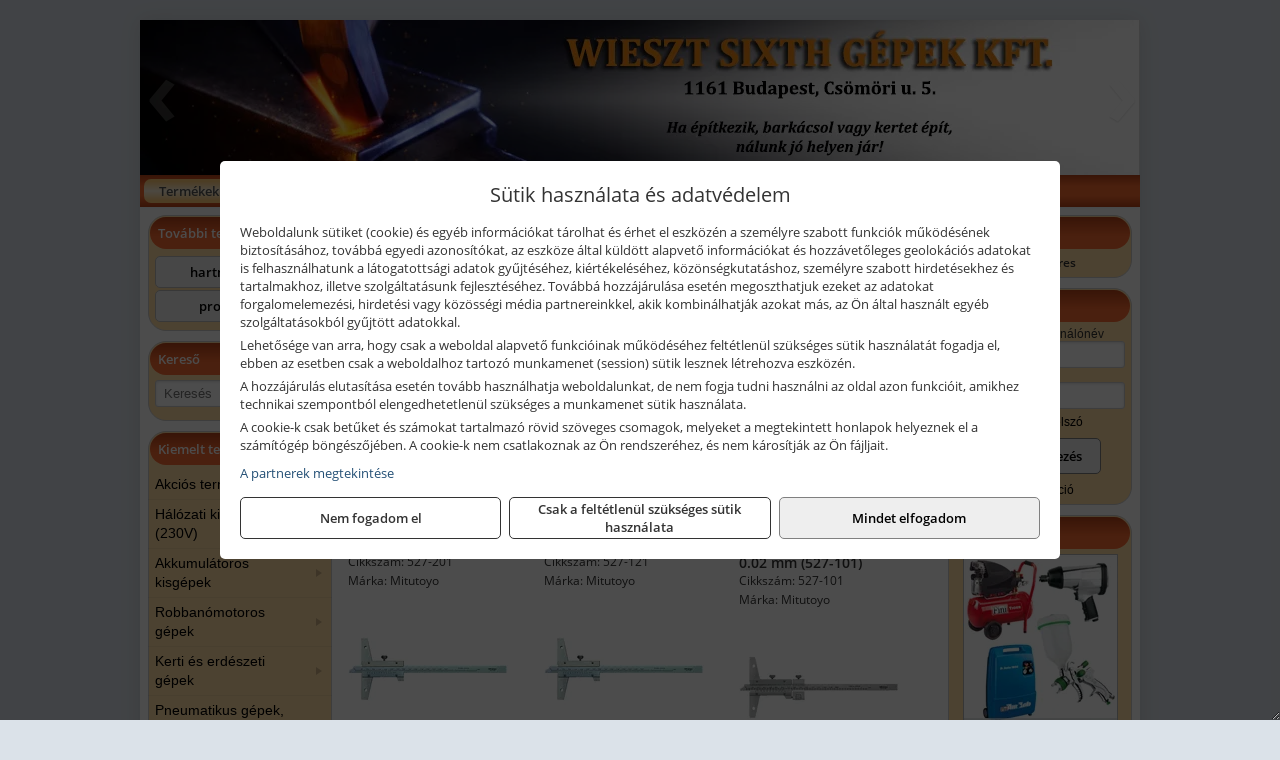

--- FILE ---
content_type: text/html; charset=UTF-8
request_url: https://profigep.hu/termekek/m%C3%A9lys%C3%A9gm%C3%A9r%C5%91?title=M%C3%A9lys%C3%A9gm%C3%A9r%C5%91k&addTags&groupId=161
body_size: 18147
content:
<!DOCTYPE html>
<html lang="hu">
<head><meta charset="utf-8">
<title>Mélységmérők | Wieszt Sixth Gépek Kft.</title>
<meta name="description" content="Cégünk, a Hartmann Kft. 1992-ben alakult. Fő profilunk gépek, tartozékok, kéziszerszámok, egyéb munkaeszközök értékesítése, valamint bérbe adása." />
<meta name="robots" content="all" />
<link href="https://profigep.hu/termekek/m%C3%A9lys%C3%A9gm%C3%A9r%C5%91?title=M%C3%A9lys%C3%A9gm%C3%A9r%C5%91k&addTags&groupId=161" rel="canonical">
<meta name="application-name" content="Wieszt Sixth Gépek Kft." />
<link rel="preload" href="https://profigep.hu/images/fejlec/header_2022.webp" as="image">
<link rel="dns-prefetch" href="https://www.googletagmanager.com">
<link rel="dns-prefetch" href="https://connect.facebook.net">
<link rel="dns-prefetch" href="https://fonts.gstatic.com">
<link rel="dns-prefetch" href="https://wimg.b-cdn.net">
<link rel="icon" type="image/png" href="https://profigep.hu/images/favicon/favicon_16.png?v=1655731115" sizes="16x16" />
<link rel="apple-touch-icon-precomposed" sizes="57x57" href="https://profigep.hu/images/favicon/favicon_57.png?v=1655731115" />
<link rel="apple-touch-icon-precomposed" sizes="60x60" href="https://profigep.hu/images/favicon/favicon_60.png?v=1655731115" />
<link rel="apple-touch-icon-precomposed" sizes="72x72" href="https://profigep.hu/images/favicon/favicon_72.png?v=1655731115" />
<link rel="apple-touch-icon-precomposed" sizes="76x76" href="https://profigep.hu/images/favicon/favicon_76.png?v=1655731115" />
<link rel="apple-touch-icon-precomposed" sizes="114x114" href="https://profigep.hu/images/favicon/favicon_114.png?v=1655731115" />
<link rel="apple-touch-icon-precomposed" sizes="120x120" href="https://profigep.hu/images/favicon/favicon_120.png?v=1655731115" />
<link rel="apple-touch-icon-precomposed" sizes="144x144" href="https://profigep.hu/images/favicon/favicon_144.png?v=1655731115" />
<link rel="apple-touch-icon-precomposed" sizes="152x152" href="https://profigep.hu/images/favicon/favicon_152.png?v=1655731115" />
<link rel="icon" type="image/png" href="https://profigep.hu/images/favicon/favicon_196.png?v=1655731115" sizes="196x196" />
<meta name="msapplication-TileImage" content="https://profigep.hu/images/favicon/favicon_144.png?v=1655731115" />
<meta name="msapplication-square70x70logo" content="https://profigep.hu/images/favicon/favicon_70.png?v=1655731115" />
<meta name="msapplication-square150x150logo" content="https://profigep.hu/images/favicon/favicon_150.png?v=1655731115" />
<meta name="msapplication-square310x310logo" content="https://profigep.hu/images/favicon/favicon_310.png?v=1655731115" />
<meta name="format-detection" content="telephone=no">
<meta property="fb:pages" content="108226795886730" />
<meta property="og:title" content="Mélységmérők | Wieszt Sixth Gépek Kft." />
<meta property="og:description" content="Cégünk, a Hartmann Kft. 1992-ben alakult. Fő profilunk gépek, tartozékok, kéziszerszámok, egyéb munkaeszközök értékesítése, valamint bérbe adása." />
<meta property="og:url" content="https://profigep.hu/termekek/m%C3%A9lys%C3%A9gm%C3%A9r%C5%91?title=M%C3%A9lys%C3%A9gm%C3%A9r%C5%91k&addTags&groupId=161" />
<meta property="og:locale" content="hu_HU" />
<link rel="search" type="application/opensearchdescription+xml" title="profigep.hu" href="https://profigep.hu/opensearch.xml" />
<link href="/css/style183_704404.css" rel="stylesheet" type="text/css">
<link href="/templates/w70111_uj/style.php?v=704404" rel="stylesheet" type="text/css">
<script>var init=[]</script>
<script src="https://profigep.hu/js/files/jquery.min.js?v=1666858510" defer></script>
<script src="https://profigep.hu/js/files/jquery-ui-core.min.js?v=1666851044" defer></script>
<script src="https://profigep.hu/js/files/jquery.ui.touch-punch.min.js?v=1660049938" defer></script>
<script src="https://profigep.hu/js/files/jquery.visible.min.js?v=1660049938" defer></script>
<script src="https://profigep.hu/js/files/slick.min.js?v=1666857304" defer></script>
<script src="https://profigep.hu/js/files/jquery.mask.min.js?v=1660049938" defer></script>
<script src="https://profigep.hu/js/files/lazysizes.min.js?v=1660049938" defer></script>
<script src="/js/script183_160551.js" data-url="https://profigep.hu" data-mode="1" defer></script>
<script async src='https://www.googletagmanager.com/gtag/js?id=G-2545N2R4N6'></script>
<script>window.dataLayer = window.dataLayer || [];function gtag(){dataLayer.push(arguments);}gtag('js', new Date());
gtag('consent', 'default', { 'ad_storage': 'denied', 'ad_user_data': 'denied', 'ad_personalization': 'denied', 'analytics_storage': 'denied' });gtag('config', 'G-2545N2R4N6', {"anonymize_ip":true});
gtag('config', 'AW-984413649');
</script>
<script>sessionStorage.setItem('s', 'N3V6N3N2NmJ6anB0aGlaTHloTHd2Zz09');</script>
<style>
#imageBannerDouble_22_l .slide:nth-child(1) {
               animation: xfade_22_l 10s 5s infinite;
            }#imageBannerDouble_22_l .slide:nth-child(2) {
               animation: xfade_22_l 10s 0s infinite;
            }#imageBannerDouble_22_r .slide:nth-child(1) {
               animation: xfade_22_r 10s 5s infinite;
            }#imageBannerDouble_22_r .slide:nth-child(2) {
               animation: xfade_22_r 10s 0s infinite;
            }
@keyframes xfade_22_l {
   0%{
      opacity: 1;
      visibility: visible;
   }
   41% {
      opacity: 1;
      visibility: visible;
   }
   50% {
      opacity: 0;
      visibility: hidden;
   }
   91% {
      opacity: 0;
      visibility: hidden;
   }
   100% {
      opacity: 1;
      visibility: visible;
   }
}
@keyframes xfade_22_r {
   0%{
      opacity: 1;
      visibility: visible;
   }
   41% {
      opacity: 1;
      visibility: visible;
   }
   50% {
      opacity: 0;
      visibility: hidden;
   }
   91% {
      opacity: 0;
      visibility: hidden;
   }
   100% {
      opacity: 1;
      visibility: visible;
   }
}
</style>

<style>
#imageBanner_21 .slide:nth-child(1) {
         	   animation: xfade_21 15s 10s infinite;
         	}#imageBanner_21 .slide:nth-child(2) {
         	   animation: xfade_21 15s 5s infinite;
         	}#imageBanner_21 .slide:nth-child(3) {
         	   animation: xfade_21 15s 0s infinite;
         	}
@keyframes xfade_21 {
   0%{
      opacity: 1;
      visibility: visible;
   }
   27.33% {
      opacity: 1;
      visibility: visible;
   }
   33.33% {
      opacity: 0;
      visibility: hidden;
   }
   94% {
      opacity: 0;
      visibility: hidden;
   }
   100% {
      opacity: 1;
      visibility: visible;
   }
}
</style>

</head>
<body>
<div id="fb-root"></div>
							<script>(function(d, s, id) {
							  var js, fjs = d.getElementsByTagName(s)[0];
							  if (d.getElementById(id)) return;
							  js = d.createElement(s); js.id = id;
							  js.src = "https://connect.facebook.net/hu_HU/sdk.js#xfbml=1&version=v2.6";
							  fjs.parentNode.insertBefore(js, fjs);
							}(document, 'script', 'facebook-jssdk'));</script>
	<div style="text-align:center">
		<div class="tmpl-sheet">
						<div class="tmpl-header">
				<div class='tmpl-module'><div class='tmpl-moduleBody'><div id="imageSlider_18" class="imageSlider" style="max-height:155px">
            <div class="slide">
            <a href="https://profigep.hu/rolunk/kapcsolat.html" target="_self" >
                                    <img src="https://profigep.hu/images/fejlec/header_2022.webp" alt="Kép slider" />
                            </a>
        </div>
                    <div class="slide">
            <a href="https://profigep.hu/termekek/gepkolcsonzes-c1077.html" target="_self" >
                                    <img data-lazy="https://profigep.hu/images/fejlec/K70801.webp" alt="Kép slider" />
                            </a>
        </div>
                    <div class="slide">
            <a href="http://profigep.hu/kategoriak/331,3317,332?title=Bosch%20k%C3%A9ziszersz%C3%A1mok,%20m%C5%B1szerek" target="_self" >
                                    <img data-lazy="https://profigep.hu/images/fejlec/bosch_fejlec.webp" alt="Kép slider" />
                            </a>
        </div>
                    <div class="slide">
            <a href="http://profigep.hu/kategoriak/301,302,3016,3033,3067?title=Makita%20gépek" target="_self" >
                                    <img data-lazy="https://profigep.hu/images/fejlec/makita_fejlec.webp" alt="Kép slider" />
                            </a>
        </div>
                    <div class="slide">
            <a href="http://profigep.hu/kategoriak/2694,2695,2696?title=Flex%20k%C3%A9ziszersz%C3%A1mok,%20m%C5%B1szerek" target="_self" >
                                    <img data-lazy="https://profigep.hu/images/fejlec/flex_fejlec.webp" alt="Kép slider" />
                            </a>
        </div>
                    <div class="slide">
            <a href="http://profigep.hu/kategoriak/291,292?title=Stihl termékek" target="_self" >
                                    <img data-lazy="https://profigep.hu/images/fejlec/stihl_fejlec_2.webp" alt="Kép slider" />
                            </a>
        </div>
            </div>

<style>
#imageSlider_18 {
    min-height: 155px;
}

@media screen and (max-width: 900px) {
    #imageSlider_18 {
        min-height: calc(100vw * 155 / 1000);
    }
}
</style>

<script>
    init.push("setTimeout(function() { $('#imageSlider_18').slick({speed: 900, lazyLoad: 'progressive', easing: 'fade-in-out', autoplay: true, autoplaySpeed: 5000, pauseOnFocus: false, pauseOnHover: false, prevArrow: '<span class=\"slick_prev\">‹</span>', nextArrow: '<span class=\"slick_next\">›</span>' })}, 200)")
</script>
</div></div>
			</div>
			
						<div>
				<div class='tmpl-module tmpl-mobilemenu'><div class='tmpl-moduleBody'><ul class="tmpl-menu-horizontal "><li class="tmpl-menuitem active"><a class="active" href="https://profigep.hu" target="_self">Termékek - Rendelés</a></li><li class="tmpl-menuitem "><a class="" href="https://profigep.hu/termekek/gepkolcsonzes-c1077.html" target="_self">Kölcsönző</a></li><li class="tmpl-menuitem "><a class="" href="https://profigep.hu/feltetelek/vasarlasi-feltetelek.html" target="_self">Vásárlás</a></li><li class="tmpl-menuitem "><a class="" href="https://profigep.hu/feltetelek/szallitasi-feltetelek.html" target="_self">Szállítás</a></li><li class="tmpl-menuitem "><a class="" href="https://profigep.hu/rolunk/kapcsolat.html" target="_self">Kapcsolat</a></li><li class="tmpl-menuitem "><a class="" href="https://profigep.hu/cegunkrol.html" target="_self">Cégünkről</a></li></ul></div></div>
			</div>
						
			
						<div class="tmpl-sidebar tmpl-sidebar-left">
				<div class='tmpl-module tmpl-module-block tmpl-mobilemenu'><div class='tmpl-moduleHeader'>További termékeink</div><div class='tmpl-moduleBody'>	<a class="externalLink" href="https://hartmannkft.hu/" target="_blank" rel="noopener">hartmannkft.hu</a>
	<a class="externalLink" href="https://profigep.com/" target="_blank" rel="noopener">profigep.com</a>
</div></div><div class='tmpl-module tmpl-module-block'><div class='tmpl-moduleHeader'>Kereső</div><div class='tmpl-moduleBody'>	<div class="pure-form pure-form-stacked">
	    <input class="searchFieldEs" type="text" placeholder="Keresés" autocomplete="off" aria-label="Keresés" value="">
	</div>
</div></div><div class='tmpl-module tmpl-module-block tmpl-mobilemenu'><div class='tmpl-moduleHeader'>Kiemelt termékcsoportok</div><div class='tmpl-moduleBody'>
<ul id="637964" class="sm sm-vertical sm-simple">
	<li><a href="https://profigep.hu/termekek/akcios-termekek-cd0.html">Akciós termékek</a></li><li><a href="#">Hálózati kisgépek (230V)</a><ul><li><a href="https://profigep.hu/termekek/h%C3%A1l%C3%B3zati+sarokcsiszol%C3%B3?title=H%C3%A1l%C3%B3zati+sarokcsiszol%C3%B3k&addTags&groupId=3">Hálózati sarokcsiszolók</a></li><li><a href="#">Hálózati fúrógépek, ütvefúrók</a><ul><li><a href="https://profigep.hu/termekek/h%C3%A1l%C3%B3zati+f%C3%BAr%C3%B3g%C3%A9p?title=H%C3%A1l%C3%B3zati+f%C3%BAr%C3%B3g%C3%A9pek&addTags&groupId=114">Hálózati fúrógépek</a></li><li><a href="https://profigep.hu/termekek/h%C3%A1l%C3%B3zati+%C3%BCtvef%C3%BAr%C3%B3?title=H%C3%A1l%C3%B3zati+%C3%BCtvef%C3%BAr%C3%B3k&addTags&groupId=115">Hálózati ütvefúrók</a></li></ul></li><li><a href="https://profigep.hu/termekek/h%C3%A1l%C3%B3zati+f%C3%BAr%C3%B3kalap%C3%A1cs%2Ch%C3%A1l%C3%B3zati+f%C3%BAr%C3%B3-v%C3%A9s%C5%91kalap%C3%A1cs%2Ch%C3%A1l%C3%B3zati+v%C3%A9s%C5%91g%C3%A9p%2Ch%C3%A1l%C3%B3zati+v%C3%A9s%C5%91kalap%C3%A1cs?title=H%C3%A1l%C3%B3zati+f%C3%BAr%C3%B3kalap%C3%A1csok%2C+f%C3%BAr%C3%B3-v%C3%A9s%C5%91kalap%C3%A1csok%2C+v%C3%A9s%C5%91g%C3%A9pek&addTags&groupId=116">Hálózati fúrókalapácsok, fúró-vésőkalapácsok, vésőgépek</a></li><li><a href="https://profigep.hu/termekek/h%C3%A1l%C3%B3zati+egyenescsiszol%C3%B3?title=H%C3%A1l%C3%B3zati+egyenescsiszol%C3%B3k&addTags&groupId=117">Hálózati egyenescsiszolók</a></li><li><a href="https://profigep.hu/termekek/h%C3%A1l%C3%B3zati+gyalug%C3%A9p?title=H%C3%A1l%C3%B3zati+gyalug%C3%A9pek&addTags&groupId=118">Hálózati gyalugépek</a></li><li><a href="https://profigep.hu/termekek/h%C3%A1l%C3%B3zati+fels%C5%91mar%C3%B3?title=H%C3%A1l%C3%B3zati+fels%C5%91mar%C3%B3k&addTags&groupId=177">Hálózati felsőmarók</a></li><li><a href="https://profigep.hu/termekek/h%C3%A1l%C3%B3zati+f%C3%A9mk%C3%B6rf%C5%B1r%C3%A9sz?title=H%C3%A1l%C3%B3zati+f%C3%A9mv%C3%A1g%C3%B3+k%C3%B6rf%C5%B1r%C3%A9szek&addTags&groupId=180">Hálózati fémvágó körfűrészek</a></li><li><a href="https://profigep.hu/termekek/h%C3%A1l%C3%B3zati+k%C3%B6rf%C5%B1r%C3%A9sz?title=H%C3%A1l%C3%B3zati+k%C3%B6rf%C5%B1r%C3%A9szek&addTags&groupId=179">Hálózati körfűrészek</a></li><li><a href="https://profigep.hu/termekek/h%C3%A1l%C3%B3zati+szablyaf%C5%B1r%C3%A9sz?title=Orf%C5%B1r%C3%A9szek%2C+szablyaf%C5%B1r%C3%A9szek&addTags&groupId=209">Orfűrészek, szablyafűrészek</a></li><li><a href="https://profigep.hu/termekek/h%C3%A1l%C3%B3zati+dekop%C3%ADrf%C5%B1r%C3%A9sz?title=H%C3%A1l%C3%B3zati+sz%C3%BAr%C3%B3f%C5%B1r%C3%A9szek%2C+dekop%C3%ADrf%C5%B1r%C3%A9szek&addTags&groupId=210">Hálózati szúrófűrészek, dekopírfűrészek</a></li><li><a href="https://profigep.hu/termekek/h%C3%A1l%C3%B3zati+k%C3%A9zi+szalagcsiszol%C3%B3?title=H%C3%A1l%C3%B3zati+szalagcsiszol%C3%B3k&addTags&groupId=208">Hálózati szalagcsiszolók</a></li><li><a href="https://profigep.hu/termekek/h%C3%A1l%C3%B3zati+excentercsiszol%C3%B3?title=H%C3%A1l%C3%B3zati+excentercsiszol%C3%B3k&addTags&groupId=211">Hálózati excentercsiszolók</a></li><li><a href="https://profigep.hu/termekek/h%C3%A1l%C3%B3zati+rezg%C5%91csiszol%C3%B3?title=H%C3%A1l%C3%B3zati+rezg%C5%91csiszol%C3%B3k&addTags&groupId=212">Hálózati rezgőcsiszolók</a></li><li><a href="https://profigep.hu/termekek/h%C3%A1l%C3%B3zati+deltacsiszol%C3%B3?title=H%C3%A1l%C3%B3zati+deltacsiszol%C3%B3k&addTags&groupId=213">Hálózati deltacsiszolók</a></li></ul></li><li><a href="#">Akkumulátoros kisgépek</a><ul><li><a href="https://profigep.hu/termekek/akkumul%C3%A1toros+csavarbehajt%C3%B3%2Cakkumul%C3%A1toros+f%C3%BAr%C3%B3-csavaroz%C3%B3%2Cakkumul%C3%A1toros+sarokf%C3%BAr%C3%B3-csavaroz%C3%B3?title=Akkumul%C3%A1toros+csavarbehajt%C3%B3k%2C+f%C3%BAr%C3%B3-csavaroz%C3%B3k&addTags&groupId=6">Akkumulátoros csavarbehajtók, fúró-csavarozók</a></li><li><a href="https://profigep.hu/termekek/akkumul%C3%A1toros+%C3%BCtvef%C3%BAr%C3%B3-csavaroz%C3%B3?title=Akkumul%C3%A1toros+%C3%BCtvef%C3%BAr%C3%B3-csavaroz%C3%B3k&addTags&groupId=196">Akkumulátoros ütvefúró-csavarozók</a></li><li><a href="https://profigep.hu/termekek/akkumul%C3%A1toros+%C3%BCtvecsavaroz%C3%B3?title=Akkumul%C3%A1toros+%C3%BCtvecsavaroz%C3%B3k&addTags&groupId=197">Akkumulátoros ütvecsavarozók</a></li><li><a href="https://profigep.hu/termekek/akkumul%C3%A1toros+f%C3%BAr%C3%B3kalap%C3%A1cs%2Cakkumul%C3%A1toros+%C3%BCtvef%C3%BAr%C3%B3?title=Akkumul%C3%A1toros+f%C3%BAr%C3%B3kalap%C3%A1csok%2C+%C3%BCtvef%C3%BAr%C3%B3k+SDS+befog%C3%A1ssal&addTags&groupId=191">Akkumulátoros fúrókalapácsok, ütvefúrók SDS befogással</a></li><li><a href="https://profigep.hu/termekek/akkumul%C3%A1toros+sarokcsiszol%C3%B3?title=Akkumul%C3%A1toros+sarokcsiszol%C3%B3k&addTags&groupId=7">Akkumulátoros sarokcsiszolók</a></li><li><a href="https://profigep.hu/termekek/akkumul%C3%A1toros+szablyaf%C5%B1r%C3%A9sz?title=Akkumul%C3%A1toros+szablyaf%C5%B1r%C3%A9szek&addTags&groupId=8">Akkumulátoros szablyafűrészek</a></li><li><a href="https://profigep.hu/termekek/akkus+szalagf%C5%B1r%C3%A9sz?title=Akkumul%C3%A1toros+szalagf%C5%B1r%C3%A9szek&addTags&groupId=94">Akkumulátoros szalagfűrészek</a></li><li><a href="https://profigep.hu/termekek/akkumul%C3%A1toros+k%C3%B6rf%C5%B1r%C3%A9sz?title=Akkumul%C3%A1toros+k%C3%B6rf%C5%B1r%C3%A9szek&addTags&groupId=95">Akkumulátoros körfűrészek</a></li><li><a href="https://profigep.hu/termekek/akkumul%C3%A1toros+dekop%C3%ADrf%C5%B1r%C3%A9sz?title=Akkumul%C3%A1toros+dekop%C3%ADrf%C5%B1r%C3%A9szek&addTags&groupId=193">Akkumulátoros dekopírfűrészek</a></li><li><a href="https://profigep.hu/termekek/akkumul%C3%A1toros+gyalug%C3%A9p?title=Akkumul%C3%A1toros+gyalug%C3%A9pek&addTags&groupId=192">Akkumulátoros gyalugépek</a></li></ul></li><li><a href="#">Robbanómotoros gépek</a><ul><li><a href="https://profigep.hu/termekek/%C3%A1ramfejleszt%C5%91?title=%C3%81ramfejleszt%C5%91k&addTags&groupId=48">Áramfejlesztők</a></li><li><a href="https://profigep.hu/termekek/benzinmotoros+f%C5%B1ny%C3%ADr%C3%B3?title=Benzinmotoros+f%C5%B1ny%C3%ADr%C3%B3k&addTags&groupId=49">Benzinmotoros fűnyírók</a></li><li><a href="https://profigep.hu/termekek/benzinmotoros+l%C3%A1ncf%C5%B1r%C3%A9sz?title=Benzinmotoros+l%C3%A1ncf%C5%B1r%C3%A9szek&addTags&groupId=50">Benzinmotoros láncfűrészek</a></li><li><a href="https://profigep.hu/termekek/benzinmotoros+f%C5%B1kasza?title=Benzinmotoros+f%C5%B1kasz%C3%A1k&addTags&groupId=51">Benzinmotoros fűkaszák</a></li><li><a href="https://profigep.hu/termekek/benzinmotoros+kap%C3%A1l%C3%B3g%C3%A9p?title=Kap%C3%A1l%C3%B3g%C3%A9pek&addTags&groupId=173">Kapálógépek</a></li><li><a href="https://profigep.hu/termekek/benzinmotoros+f%C3%B6ldf%C3%BAr%C3%B3%2Cbenzinmotoros+talajf%C3%BAr%C3%B3?title=Benzinmotoros+f%C3%B6ldf%C3%BAr%C3%B3k%2C+talajf%C3%BAr%C3%B3k&addTags&groupId=174">Benzinmotoros földfúrók, talajfúrók</a></li><li><a href="https://profigep.hu/termekek/lapvibr%C3%A1tor?title=Benzinmotoros+lapvibr%C3%A1torok&addTags&groupId=194">Benzinmotoros lapvibrátorok</a></li><li><a href="https://profigep.hu/termekek/aljzatv%C3%A1g%C3%B3?title=Benzinmotoros+aljzatv%C3%A1g%C3%B3k%2C+aszfaltv%C3%A1g%C3%B3k&addTags&groupId=214">Benzinmotoros aljzatvágók, aszfaltvágók</a></li><li><a href="https://profigep.hu/termekek/robban%C3%B3motoros+szivatty%C3%BA%2Cbenzinmotoros+szivatty%C3%BA?title=Robban%C3%B3motoros+szivatty%C3%BAk&addTags&groupId=216">Robbanómotoros szivattyúk</a></li><li><a href="https://profigep.hu/termekek/benzinmotoros+permetez%C5%91?title=Robban%C3%B3motoros+permetez%C5%91k&addTags&groupId=217">Robbanómotoros permetezők</a></li></ul></li><li><a href="#">Kerti és erdészeti gépek</a><ul><li><a href="https://profigep.hu/termekek/s%C3%B6v%C3%A9nyv%C3%A1g%C3%B3?title=S%C3%B6v%C3%A9nyv%C3%A1g%C3%B3k&addTags&groupId=11">Sövényvágók</a></li><li><a href="https://profigep.hu/termekek/f%C3%B6ldf%C3%BAr%C3%B3%2Ctalajf%C3%BAr%C3%B3?title=F%C3%B6ldf%C3%BAr%C3%B3k%2C+talajf%C3%BAr%C3%B3k&addTags&groupId=175">Földfúrók, talajfúrók</a></li><li><a href="https://profigep.hu/termekek/f%C5%B1ny%C3%ADr%C3%B3?title=F%C5%B1ny%C3%ADr%C3%B3k&addTags&groupId=10">Fűnyírók</a></li><li><a href="https://profigep.hu/termekek/gyepszell%C5%91ztet%C5%91?title=Gyepszell%C5%91ztet%C5%91k&addTags&groupId=220">Gyepszellőztetők</a></li><li><a href="https://profigep.hu/termekek/f%C5%B1kasza%2Cf%C5%B1szeg%C3%A9lyny%C3%ADr%C3%B3?title=F%C5%B1kasz%C3%A1k%2C+f%C5%B1szeg%C3%A9lyny%C3%ADr%C3%B3k&addTags&groupId=206">Fűkaszák, fűszegélynyírók</a></li><li><a href="https://profigep.hu/termekek/kap%C3%A1l%C3%B3g%C3%A9p?title=Kap%C3%A1l%C3%B3g%C3%A9pek&addTags&groupId=176">Kapálógépek</a></li><li><a href="https://profigep.hu/termekek/l%C3%A1ncf%C5%B1r%C3%A9sz?title=L%C3%A1ncf%C5%B1r%C3%A9szek&addTags&groupId=199">Láncfűrészek</a></li><li><a href="https://profigep.hu/termekek/benzinmotoros+permetez%C5%91%2Cakkumul%C3%A1toros+permetez%C5%91%2Cakkumul%C3%A1toros+k%C3%B6dpermetez%C5%91?title=Permetez%C5%91k&addTags&groupId=219">Permetezők</a></li><li><a href="https://profigep.hu/termekek/%C3%A1gapr%C3%ADt%C3%B3?title=Apr%C3%ADt%C3%B3g%C3%A9pek%2C+%C3%A1gapr%C3%ADt%C3%B3k&addTags&groupId=221">Aprítógépek, ágaprítók</a></li><li><a href="https://profigep.hu/termekek/lombf%C3%BAv%C3%B3%2Clombsz%C3%ADv%C3%B3?title=Lombf%C3%BAv%C3%B3k%2C+lombsz%C3%ADv%C3%B3k&addTags&groupId=241">Lombfúvók, lombszívók</a></li></ul></li><li><a href="#">Pneumatikus gépek, kompresszorok, tartozékok</a><ul><li><a href="https://profigep.hu/termekek/pneumatikus+f%C3%BAr%C3%B3g%C3%A9p?title=Pneumatikus+f%C3%BAr%C3%B3g%C3%A9pek&addTags&groupId=17">Pneumatikus fúrógépek</a></li><li><a href="#">Pneumatikus tűzőgépek, szegezők</a><ul><li><a href="https://profigep.hu/termekek/pneumatikus+t%C5%B1z%C5%91g%C3%A9p?title=Pneumatikus+t%C5%B1z%C5%91g%C3%A9pek&addTags&groupId=80">Pneumatikus tűzőgépek</a></li><li><a href="https://profigep.hu/termekek/pneumatikus+szegez%C5%91?title=Pneumatikus+szegez%C5%91k&addTags&groupId=81">Pneumatikus szegezők</a></li><li><a href="https://profigep.hu/termekek/pneumatikus+szegez%C5%91+%C3%A9s+t%C5%B1z%C5%91g%C3%A9p?title=Pneumatikus+kombin%C3%A1lt+szegez%C5%91k+%C3%A9s+t%C5%B1z%C5%91g%C3%A9pek&addTags&groupId=82">Pneumatikus kombinált szegezők és tűzőgépek</a></li></ul></li><li><a href="#">Pneumatikus vésőgépek, légkalapácsok</a></li><li><a href="https://profigep.hu/termekek/kompresszor?title=Kompresszorok&addTags&groupId=19">Kompresszorok</a></li><li><a href="#">Pneumatika tömlők, tartozékok, rendszerelemek</a></li></ul></li><li><a href="#">Építőipari gépek, berendezések</a><ul><li><a href="https://profigep.hu/termekek/betonkever%C5%91?title=Betonkever%C5%91k&addTags&groupId=13">Betonkeverők</a></li><li><a href="https://profigep.hu/termekek/lapvibr%C3%A1tor?title=Lapvibr%C3%A1torok&addTags&groupId=14">Lapvibrátorok</a></li><li><a href="https://profigep.hu/termekek/d%C3%B6ng%C3%B6l%C5%91g%C3%A9p?title=D%C3%B6ng%C3%B6l%C5%91g%C3%A9pek&addTags&groupId=15">Döngölőgépek</a></li><li><a href="https://profigep.hu/termekek/%C3%A1llv%C3%A1ny?title=Munka%C3%A1llv%C3%A1nyok&addTags&groupId=52">Munkaállványok</a></li><li><a href="https://profigep.hu/termekek/betonsim%C3%ADt%C3%B3%2Cvibrogerenda?title=Rotoros+betonsim%C3%ADt%C3%B3k%2C+vibrogerend%C3%A1k&addTags&groupId=97">Rotoros betonsimítók, vibrogerendák</a></li><li><a href="https://profigep.hu/termekek/betonvibr%C3%A1tor?title=Betonvibr%C3%A1torok&addTags&groupId=98">Betonvibrátorok</a></li><li><a href="https://profigep.hu/termekek/f%C3%BAr%C3%B3kalap%C3%A1cs%2Cf%C3%BAr%C3%B3-v%C3%A9s%C5%91kalap%C3%A1cs?title=F%C3%BAr%C3%B3kalap%C3%A1csok%2C+kombikalap%C3%A1csok&addTags&groupId=243">Fúrókalapácsok, kombikalapácsok</a></li><li><a href="https://profigep.hu/termekek/v%C3%A9s%C5%91g%C3%A9p%2Cv%C3%A9s%C5%91kalap%C3%A1cs?title=V%C3%A9s%C5%91g%C3%A9pek&addTags&groupId=99">Vésőgépek</a></li><li><a href="https://profigep.hu/termekek/bont%C3%B3kalap%C3%A1cs?title=Bont%C3%B3kalap%C3%A1csok&addTags&groupId=100">Bontókalapácsok</a></li><li><a href="https://profigep.hu/termekek/k%C5%91roppant%C3%B3?title=K%C5%91roppant%C3%B3k&addTags&groupId=101">Kőroppantók</a></li><li><a href="https://profigep.hu/termekek/aljzatv%C3%A1g%C3%B3?title=Aljzatv%C3%A1g%C3%B3k%2C+aszfaltv%C3%A1g%C3%B3k&addTags&groupId=215">Aljzatvágók, aszfaltvágók</a></li><li><a href="https://profigep.hu/termekek/vibrohenger?title=Vibrohengerek&addTags&groupId=102">Vibrohengerek</a></li><li><a href="https://profigep.hu/termekek/mechanikus+csempev%C3%A1g%C3%B3%2Ccsempev%C3%A1g%C3%B3?title=Mechanikus+csempev%C3%A1g%C3%B3k&addTags&groupId=204">Mechanikus csempevágók</a></li><li><a href="https://profigep.hu/termekek/csempev%C3%A1g%C3%B3+g%C3%A9p?title=Csempev%C3%A1g%C3%B3+g%C3%A9pek&addTags&groupId=205">Csempevágó gépek</a></li><li><a href="https://profigep.hu/termekek/f%C3%A9nytorony%2C%C3%A1llv%C3%A1nyos+l%C3%A1mpa%2Ct%C3%A9rmegvil%C3%A1g%C3%ADt%C3%B3+l%C3%A1mpa?title=F%C3%A9nytornyok%2C+t%C3%A9rmegvil%C3%A1g%C3%ADt%C3%B3k&addTags&groupId=227">Fénytornyok, térmegvilágítók</a></li></ul></li><li><a href="#">Asztali és telepített gépek</a><ul><li><a href="https://profigep.hu/termekek/asztali+k%C3%B6rf%C5%B1r%C3%A9sz?title=Asztali+k%C3%B6rf%C5%B1r%C3%A9szg%C3%A9pek&addTags&groupId=103">Asztali körfűrészgépek</a></li><li><a href="https://profigep.hu/termekek/asztali+gyalu%2Cvastagol%C3%B3+gyalug%C3%A9p%2Casztali+gyalug%C3%A9p?title=Asztali+gyalug%C3%A9pek&addTags&groupId=104">Asztali gyalugépek</a></li><li><a href="https://profigep.hu/termekek/asztali+lombf%C5%B1r%C3%A9sz?title=Asztali+lombf%C5%B1r%C3%A9szek&addTags&groupId=105">Asztali lombfűrészek</a></li><li><a href="#">Szalagfűrészek</a><ul><li><a href="https://profigep.hu/termekek/asztali+f%C3%A9mipari+szalagf%C5%B1r%C3%A9sz?title=F%C3%A9mipari+szalagf%C5%B1r%C3%A9szek&addTags&groupId=107">Fémipari szalagfűrészek</a></li><li><a href="https://profigep.hu/termekek/faipari+szalagf%C5%B1r%C3%A9sz?title=Faipari+szalagf%C5%B1r%C3%A9szek&addTags&groupId=108">Faipari szalagfűrészek</a></li></ul></li><li><a href="#">Esztergagépek</a><ul><li><a href="https://profigep.hu/termekek/f%C3%A9meszterga?title=F%C3%A9meszterg%C3%A1k&addTags&groupId=110">Fémesztergák</a></li><li><a href="https://profigep.hu/termekek/faeszterga%2Cfaeszterga+m%C3%A1sol%C3%B3egys%C3%A9ggel?title=Faeszterg%C3%A1k&addTags&groupId=111">Faesztergák</a></li></ul></li><li><a href="https://profigep.hu/termekek/lemezhajl%C3%ADt%C3%B3+g%C3%A9p%2Clemezhenger%C3%ADt%C5%91+g%C3%A9p%2Ck%C3%B6rhajl%C3%ADt%C3%B3g%C3%A9p%2Clemezmegmunk%C3%A1l%C3%B3+g%C3%A9p?title=Lemezhajl%C3%ADt%C3%B3+%C3%A9s+lemezmegmunk%C3%A1l%C3%B3++g%C3%A9pek&addTags&groupId=200">Lemezhajlító és lemezmegmunkáló  gépek</a></li><li><a href="https://profigep.hu/termekek/kett%C5%91s+k%C3%B6sz%C3%B6r%C5%B1?title=Kett%C5%91s+k%C3%B6sz%C3%B6r%C5%B1k&addTags&groupId=201">Kettős köszörűk</a></li><li><a href="https://profigep.hu/termekek/kombin%C3%A1lt+csiszol%C3%B3g%C3%A9p%2Ckombi+k%C3%B6sz%C3%B6r%C5%B1%2Cnedves+%C3%A9s+sz%C3%A1raz+k%C3%B6sz%C3%B6r%C5%B1?title=Kombin%C3%A1lt+csiszol%C3%B3g%C3%A9pek%2C+kombi+k%C3%B6sz%C3%B6r%C5%B1k&addTags&groupId=202">Kombinált csiszológépek, kombi köszörűk</a></li><li><a href="https://profigep.hu/termekek/asztali+f%C3%A9mk%C3%B6rf%C5%B1r%C3%A9szek?title=Asztali+f%C3%A9mk%C3%B6rf%C5%B1r%C3%A9szek&addTags&groupId=203">Asztali fémkörfűrészek</a></li><li><a href="https://profigep.hu/termekek/g%C3%A9rv%C3%A1g%C3%B3?title=G%C3%A9rv%C3%A1g%C3%B3+g%C3%A9pek&addTags&groupId=232">Gérvágó gépek</a></li></ul></li><li><a href="#">Műszerek, digitális mérőeszközök</a><ul><li><a href="https://profigep.hu/termekek/l%C3%A9zeres+t%C3%A1vols%C3%A1gm%C3%A9r%C5%91?title=L%C3%A9zeres+t%C3%A1vols%C3%A1gm%C3%A9r%C5%91k&addTags&groupId=120">Lézeres távolságmérők</a></li><li><a href="https://profigep.hu/termekek/l%C3%A9zeres+h%C5%91m%C3%A9r%C5%91%2Cinfra+h%C5%91m%C3%A9r%C5%91%2Cdigit%C3%A1lis+h%C5%91m%C3%A9r%C5%91%2Ch%C5%91m%C3%A9r%C5%91-szonda?title=H%C5%91m%C3%A9r%C5%91k&addTags&groupId=121">Hőmérők</a></li><li><a href="https://profigep.hu/termekek/multim%C3%A9ter%2Cdigit%C3%A1lis+multim%C3%A9ter?title=Multim%C3%A9terek&addTags&groupId=122">Multiméterek</a></li><li><a href="https://profigep.hu/termekek/akkumul%C3%A1tor+teszter?title=Akkumul%C3%A1tor+teszterek&addTags&groupId=123">Akkumulátor teszterek</a></li><li><a href="https://profigep.hu/termekek/digit%C3%A1lis+v%C3%ADzm%C3%A9rt%C3%A9k%2Cdigit%C3%A1lis+sz%C3%B6gm%C3%A9r%C5%91?title=Digit%C3%A1lis+v%C3%ADzm%C3%A9rt%C3%A9kek%2C+sz%C3%B6gm%C3%A9r%C5%91k&addTags&groupId=147">Digitális vízmértékek, szögmérők</a></li><li><a href="https://profigep.hu/termekek/digit%C3%A1lis+mikrom%C3%A9ter?title=Digit%C3%A1lis+mikrom%C3%A9terek&addTags&groupId=164">Digitális mikrométerek</a></li><li><a href="https://profigep.hu/termekek/digit%C3%A1lis+tol%C3%B3m%C3%A9r%C5%91%2C%C3%B3r%C3%A1s+tol%C3%B3m%C3%A9r%C5%91%2Cdigit%C3%A1lis+m%C3%A9lys%C3%A9gm%C3%A9r%C5%91%2Cm%C3%A9r%C5%91%C3%B3r%C3%A1s+m%C3%A9lys%C3%A9gm%C3%A9r%C5%91?title=Digit%C3%A1lis+%C3%A9s+%C3%B3r%C3%A1s+tol%C3%B3m%C3%A9r%C5%91k%2C+m%C3%A9lys%C3%A9gm%C3%A9r%C5%91k&addTags&groupId=231">Digitális és órás tolómérők, mélységmérők</a></li><li><a href="https://profigep.hu/termekek/optikai+szintez%C5%91?title=Optikai+szintez%C5%91k&addTags&groupId=233">Optikai szintezők</a></li><li><a href="https://profigep.hu/termekek/l%C3%A9zeres+szintez%C5%91%2Cvonall%C3%A9zer%2Cforg%C3%B3l%C3%A9zer?title=L%C3%A9zeres+szintez%C5%91k&addTags&groupId=119">Lézeres szintezők</a></li></ul></li><li><a href="#">Mechanikus mérőeszközök</a><ul><li><a href="https://profigep.hu/termekek/m%C3%A9r%C5%91szalag?title=M%C3%A9r%C5%91szalagok&addTags&groupId=163">Mérőszalagok</a></li><li><a href="https://profigep.hu/termekek/tol%C3%B3m%C3%A9r%C5%91?title=Tol%C3%B3m%C3%A9r%C5%91k&addTags&groupId=159">Tolómérők</a></li><li><a href="https://profigep.hu/termekek/mikrom%C3%A9ter?title=Mikrom%C3%A9terek&addTags&groupId=160">Mikrométerek</a></li><li><a href="https://profigep.hu/termekek/m%C3%A9lys%C3%A9gm%C3%A9r%C5%91?title=M%C3%A9lys%C3%A9gm%C3%A9r%C5%91k&addTags&groupId=161">Mélységmérők</a></li><li><a href="https://profigep.hu/termekek/magass%C3%A1gm%C3%A9r%C5%91?title=Magass%C3%A1gm%C3%A9r%C5%91k&addTags&groupId=162">Magasságmérők</a></li><li><a href="https://profigep.hu/termekek/m%C3%A9r%C5%91ker%C3%A9k?title=M%C3%A9r%C5%91kerekek&addTags&groupId=229">Mérőkerekek</a></li><li><a href="https://profigep.hu/termekek/vonalz%C3%B3%2Csz%C3%B6gm%C3%A1sol%C3%B3%2Cder%C3%A9ksz%C3%B6g?title=Vonalz%C3%B3k%2C+der%C3%A9ksz%C3%B6gek%2C+sz%C3%B6gm%C3%A1sol%C3%B3k&addTags&groupId=230">Vonalzók, derékszögek, szögmásolók</a></li><li><a href="https://profigep.hu/kereses?keyword=nagy%C3%ADt%C3%B3&searchBox&title=Nagy%C3%ADt%C3%B3k&addTags&groupId=234">Nagyítók</a></li><li><a href="https://profigep.hu/kereses?keyword=k%C3%B6rz%C5%91&searchBox&title=K%C3%B6rz%C5%91k&addTags&groupId=235">Körzők</a></li></ul></li><li><a href="#">Kert és udvar</a><ul><li><a href="#">Kerti kéziszerszámok, munkaeszközök</a><ul><li><a href="https://profigep.hu/termekek/balta%2Cfejsze?title=Balt%C3%A1k%2C+fejsz%C3%A9k&addTags&groupId=24">Balták, fejszék</a></li><li><a href="https://profigep.hu/termekek/lap%C3%A1t%2C%C3%A1s%C3%B3lap%C3%A1t%2Cgereblye-lap%C3%A1t?title=Lap%C3%A1tok&addTags&groupId=207">Lapátok</a></li><li><a href="https://profigep.hu/termekek/permetez%C5%91%2Ch%C3%A1ti+permetez%C5%91?title=Permetez%C5%91k&addTags&groupId=170">Permetezők</a></li></ul></li><li><a href="#">Szivattyúk, házi vízművek</a><ul><li><a href="https://profigep.hu/termekek/%C3%B6nt%C3%B6z%C5%91szivatty%C3%BA%2Ckerti+szivatty%C3%BA?title=%C3%96nt%C3%B6z%C5%91szivatty%C3%BAk%2C+kerti+szivatty%C3%BAk&addTags&groupId=29">Öntözőszivattyúk, kerti szivattyúk</a></li><li><a href="https://profigep.hu/termekek/b%C3%BAv%C3%A1rszivatty%C3%BA%2Cmer%C3%BCl%C5%91szivatty%C3%BA%2Cm%C3%A9lyk%C3%BAt+szivatty%C3%BA?title=B%C3%BAv%C3%A1rszivatty%C3%BAk&addTags&groupId=36">Búvárszivattyúk, merülőszivattyúk, mélykúti szivattyúk</a></li></ul></li><li><a href="#">Kerti gépek</a><ul><li><a href="https://profigep.hu/termekek/f%C5%B1ny%C3%ADr%C3%B3?title=F%C5%B1ny%C3%ADr%C3%B3+g%C3%A9pek&addTags&groupId=84">Fűnyíró gépek</a></li><li><a href="https://profigep.hu/termekek/s%C3%B6v%C3%A9nyv%C3%A1g%C3%B3?title=S%C3%B6v%C3%A9nyv%C3%A1g%C3%B3k&addTags&groupId=85">Sövényvágók</a></li><li><a href="https://profigep.hu/termekek/f%C5%B1kasza?title=F%C5%B1kasz%C3%A1k&addTags&groupId=86">Fűkaszák</a></li><li><a href="https://profigep.hu/termekek/f%C5%B1szeg%C3%A9lyny%C3%ADr%C3%B3?title=F%C5%B1szeg%C3%A9lyny%C3%ADr%C3%B3k&addTags&groupId=87">Fűszegélynyírók</a></li><li><a href="https://profigep.hu/termekek/gyepszell%C5%91ztet%C5%91?title=Gyepszell%C5%91ztet%C5%91k&addTags&groupId=90">Gyepszellőztetők</a></li><li><a href="https://profigep.hu/termekek/l%C3%A1ncf%C5%B1r%C3%A9sz?title=L%C3%A1ncf%C5%B1r%C3%A9szek&addTags&groupId=88">Láncfűrészek</a></li><li><a href="https://profigep.hu/termekek/%C3%A1gapr%C3%ADt%C3%B3?title=%C3%81gapr%C3%ADt%C3%B3k&addTags&groupId=89">Ágaprítók</a></li><li><a href="https://profigep.hu/termekek/akkumul%C3%A1toros+permetez%C5%91?title=Permetez%C5%91g%C3%A9pek&addTags&groupId=171">Permetezőgépek</a></li><li><a href="https://profigep.hu/termekek/kap%C3%A1l%C3%B3g%C3%A9p?title=Kap%C3%A1l%C3%B3g%C3%A9pek&addTags&groupId=172">Kapálógépek</a></li><li><a href="https://profigep.hu/termekek/talajf%C3%BAr%C3%B3%2Ctalajf%C3%BAr%C3%B3+sz%C3%A1r?title=Talajf%C3%BAr%C3%B3k%2C+f%C3%B6ldf%C3%BAr%C3%B3k&addTags&groupId=218">Talajfúrók, földfúrók</a></li><li><a href="https://profigep.hu/termekek/lombf%C3%BAv%C3%B3%2Clombsz%C3%ADv%C3%B3?title=Lombf%C3%BAv%C3%B3k%2C+lombsz%C3%ADv%C3%B3k&addTags&groupId=242">Lombfúvók, lombszívók</a></li></ul></li><li><a href="https://profigep.hu/termekek/arcv%C3%A9d%C5%91%2Cl%C3%A1t%C3%B3mez%C5%91+tart%C3%B3%2Ccsere+l%C3%A1t%C3%B3mez%C5%91%2Carc-+%C3%A9s+hall%C3%A1sv%C3%A9d%C5%91?title=L%C3%A1t%C3%B3mez%C5%91k%2C+arcv%C3%A9d%C5%91k&addTags&groupId=168">Látómezők, arcvédők</a></li><li><a href="https://profigep.hu/termekek/kerti+keszty%C5%B1%2Ct%C3%A9li+v%C3%A1g%C3%A1sbiztos+v%C3%A9d%C5%91keszty%C5%B1%2Cv%C3%A1g%C3%A1sbiztos+v%C3%A9d%C5%91keszty%C5%B1?title=Kerti%2C+mez%C5%91gazdas%C3%A1gi+%C3%A9s+v%C3%A1g%C3%A1sbiztos+keszty%C5%B1k&addTags&groupId=195">Kerti, mezőgazdasági és vágásbiztos kesztyűk</a></li></ul></li></ul>

<script>
init.push("$('#637964').smartmenus({ hideTimeout: 3000, noMouseOver: true, subMenusMinWidth: '170px'	});");
</script></div></div><div class='tmpl-module tmpl-module-block'><div class='tmpl-moduleHeader'>Termékajánló</div><div class='tmpl-moduleBody'><script>init.push("loadRandomProduct('randomProduct_27', 0)")</script>

<div class="randomProduct" id="randomProduct_27">
    <div class="randomProductLoadingName"></div>
    <div class="randomProductLoadingImage"></div>

                        <div class="randomProductLoadingPrice"></div>
                            <div class="randomProductLoadingPrice"></div>
            </div></div></div><div class='tmpl-module tmpl-module-block tmpl-mobilemenu'><div class='tmpl-moduleHeader'>Termék kategóriák</div><div class='tmpl-moduleBody'><div class="tmpl-categories"><div><a href="https://profigep.hu/termekek/gepkolcsonzes-c1077.html">Gépkölcsönzés</a></div><div><a href="https://profigep.hu/termekek/kiemelt-geo-fennel-muszerek-meroeszkozok-c3924.html">Kiemelt Geo-Fennel műszerek, mérőeszközök</a></div><div><a href="https://profigep.hu/termekek/technoflex-ntc-omaer-jeonil-es-egyeb-epitoipari-gepek-fenytornyok-c267.html">Technoflex, NTC, Omaer, Jeonil és egyéb építőipari gépek, fénytornyok</a></div><div><a href="https://profigep.hu/termekek/hikoki-halozati-keziszerszamok-c2684.html">HiKoki hálózati kéziszerszámok</a></div><div><a href="https://profigep.hu/termekek/hikoki-akkumulatoros-keziszerszamok-c2685.html">HiKoki akkumulátoros kéziszerszámok</a></div><div><a href="https://profigep.hu/termekek/hikoki-kerti-gepek-c2686.html">HiKoki kerti gépek</a></div><div><a href="https://profigep.hu/termekek/flex-halozati-kisgepek-c2694.html">Flex hálózati kisgépek</a></div><div><a href="https://profigep.hu/termekek/flex-akkumulatoros-kisgepek-c2695.html">Flex akkumulátoros kisgépek</a></div><div><a href="https://profigep.hu/termekek/flex-meroeszkozok-c2696.html">Flex mérőeszközök</a></div><div><a href="https://profigep.hu/termekek/dewalt-halozati-kisgepek-c311.html">Dewalt hálózati kisgépek</a></div><div><a href="https://profigep.hu/termekek/dewalt-akkus-kisgepek-c312.html">Dewalt akkus kisgépek</a></div><div><a href="https://profigep.hu/termekek/dewalt-muszerek-meroeszkozok-c316.html">Dewalt műszerek, mérőeszközök</a></div><div><a href="https://profigep.hu/termekek/dewalt-kofferek-tarolok-szerszamtaskak-ovtaskak-szallitokocsik-c31101.html">Dewalt kofferek, tárolók, szerszámtáskák, övtáskák, szállítókocsik</a></div><div><a href="https://profigep.hu/termekek/dewalt-pneumatikus-szegezok-kapcsozok-tuzogepek-es-kompresszorok-c31110.html">Dewalt pneumatikus szegezők, kapcsozók, tűzőgépek és kompresszorok</a></div><div><a href="https://profigep.hu/termekek/kiemelt-milwaukee-szerszamok-geptartozekok-kopoanyagok-munkavedelem-c4031.html">Kiemelt Milwaukee szerszámok, géptartozékok, kopóanyagok, munkavédelem</a></div><div><a href="https://profigep.hu/termekek/aramfejlesztok-honda-kohler-deutz-lombardini-motorral-traktorhajtasu-aramfejlesztok-c268.html">Áramfejlesztők (Honda, Kohler, Deutz, Lombardini motorral), traktorhajtású áramfejlesztők</a></div><div><a href="https://profigep.hu/termekek/honda-arven-san-es-egyeb-szivattyuk-tartozekok-c269.html">Honda, Arven, SAN és egyéb szivattyúk, tartozékok</a></div><div><a href="https://profigep.hu/termekek/bernardo-furogepek-furo-marok-es-femeszterga-gepek-c2617.html">Bernardo fúrógépek, fúró-marók és fémeszterga gépek</a></div><div><a href="https://profigep.hu/termekek/bernardo-csiszolo-polirozo-es-koszorugepek-c2615.html">Bernardo csiszoló-, polírozó- és köszörűgépek</a></div><div><a href="https://profigep.hu/termekek/bernardo-femipari-szalagfureszek-es-korfureszek-c2616.html">Bernardo fémipari szalagfűrészek és körfűrészek</a></div><div><a href="https://profigep.hu/termekek/bernardo-lemez-es-csomegmunkalo-gepek-presgepek-egyeb-femipari-gepek-c2618.html">Bernardo lemez- és csőmegmunkáló gépek, présgépek, egyéb fémipari gépek</a></div><div><a href="https://profigep.hu/termekek/bernardo-faipari-esztergak-hosszlyukfurok-maro-es-vesogepek-c2620.html">Bernardo faipari esztergák, hosszlyukfúrók, maró- és vésőgépek</a></div><div><a href="https://profigep.hu/termekek/bernardo-gyalugepek-fafuresz-gepek-csiszolo-es-elezogepek-c2619.html">Bernardo gyalugépek, fafűrész gépek, csiszoló- és élezőgépek</a></div><div><a href="https://profigep.hu/termekek/bernardo-elszivok-elzarogepek-elezogepek-c2621.html">Bernardo elszívók, élzárógépek, élezőgépek</a></div><div><a href="https://profigep.hu/termekek/mitutoyo-meroeszkozok-c261916.html">Mitutoyo mérőeszközök</a></div><div><a href="https://profigep.hu/termekek/mastroweld-gys-hegesztogepek-c262.html">Mastroweld, GYS hegesztőgépek</a></div><div><a href="https://profigep.hu/termekek/mastroweld-gys-es-egyeb-hegesztesi-tartozekok-es-kiegeszitok-c263.html">Mastroweld, GYS és egyéb hegesztési tartozékok és kiegészítők</a></div><div><a href="https://profigep.hu/termekek/mastroweld-gys-es-egyeb-plazmavagok-tartozekok-langhegesztes-langvagas-c265.html">Mastroweld, GYS és egyéb plazmavágók, tartozékok, lánghegesztés, lángvágás</a></div><div><a href="https://profigep.hu/termekek/mastroweld-gys-akkutoltok-inditok-teszterek-konverterek-c266.html">Mastroweld, GYS akkutöltők, indítók, teszterek, konverterek</a></div><div><a href="https://profigep.hu/termekek/aeg-halozati-kisgepek-c2673.html">AEG hálózati kisgépek</a></div><div><a href="https://profigep.hu/termekek/aeg-akkumulatoros-kisgepek-es-lezeres-muszerek-c2674.html">AEG akkumulátoros kisgépek és lézeres műszerek</a></div><div><a href="https://profigep.hu/termekek/honda-termekek-egyeb-kerti-gepek-tartozekok-c2610.html">Honda termékek, egyéb kerti gépek, tartozékok</a></div><div><a href="https://profigep.hu/termekek/kiemelt-kennedy-senator-yamoto-indexa-altalanos-keziszerszamok-c4262.html">Kiemelt Kennedy, Senator, Yamoto, Indexa általános kéziszerszámok</a></div><div><a href="https://profigep.hu/termekek/kiemelt-portwest-munkavedelmi-es-munkaruhazati-termekek-c461.html">Kiemelt Portwest munkavédelmi és munkaruházati termékek</a></div><div><a href="https://profigep.hu/termekek/abraboro-geptartozekok-keziszerszamok-c45101.html">Abraboro géptartozékok, kéziszerszámok</a></div><div><a href="https://profigep.hu/termekek/kiemelt-fischer-rogzitestechnikai-termekek-c4154.html">Kiemelt Fischer rögzítéstechnikai termékek</a></div><div><a href="https://profigep.hu/termekek/ryobi-akkumulatoros-kisgepek-lezeres-es-egyeb-muszerek-c2680.html">Ryobi akkumulátoros kisgépek, lézeres és egyéb műszerek</a></div><div><a href="https://profigep.hu/termekek/ryobi-halozati-kisgepek-c2679.html">Ryobi hálózati kisgépek</a></div><div><a href="https://profigep.hu/termekek/ryobi-kerti-gepek-c261644.html">Ryobi kerti gépek</a></div><div><a href="https://profigep.hu/termekek/extol-halozati-akkus-pneumatikus-gepek-kerti-gepek-es-szivattyuk-c4431.html">Extol hálózati, akkus, pneumatikus gépek, kerti gépek és szivattyúk</a></div><div><a href="https://profigep.hu/termekek/metabo-halozati-akkumulatoros-es-pneumatikus-gepek-muszerek-szivattyuk-c386.html">Metabo hálózati, akkumulátoros és pneumatikus gépek, műszerek, szivattyúk</a></div><div><a href="https://profigep.hu/termekek/gardena-gepek-keziszerszamok-viztechnika-c3731.html">Gardena gépek, kéziszerszámok, víztechnika</a></div><div><a href="https://profigep.hu/termekek/kiemelt-bosch-muszerek-meroeszkozok-c332.html">Kiemelt Bosch műszerek, mérőeszközök</a></div><div><a href="https://profigep.hu/termekek/kiemelt-bosch-akkumulatoros-kisgepek-c3317.html">Kiemelt Bosch akkumulátoros kisgépek</a></div><div><a href="https://profigep.hu/termekek/kiemelt-bosch-halozati-kisgepek-c331.html">Kiemelt Bosch hálózati kisgépek</a></div><div><a href="https://profigep.hu/termekek/makita-muszerek-lezeres-tavolsagmerok-c3016.html">Makita műszerek, lézeres távolságmérők</a></div><div><a href="https://profigep.hu/termekek/makita-es-makita-mt-akkus-kisgepek-c302.html">Makita és Makita MT akkus kisgépek</a></div><div><a href="https://profigep.hu/termekek/makita-es-makita-mt-halozati-kisgepek-c301.html">Makita és Makita MT hálózati kisgépek</a></div><div><a href="https://profigep.hu/termekek/makita-kerti-erdeszeti-gepek-es-kapcsozo-szegezogepek-c3067.html">Makita kerti, erdészeti gépek és kapcsozó-, szegezőgépek</a></div><div><a href="https://profigep.hu/termekek/stanley-halozati-es-akkumulatoros-keziszerszamok-asztali-gepek-c3272.html">Stanley hálózati és akkumulátoros kéziszerszámok, asztali gépek</a></div><div><a href="https://profigep.hu/termekek/stanley-muszerek-meroeszkozok-tartozekok-c321.html">Stanley műszerek, mérőeszközök, tartozékok</a></div><div><a href="https://profigep.hu/termekek/stanley-epitoipari-faipari-femipari-es-szerelo-keziszerszamok-c322.html">Stanley építőipari, faipari, fémipari és szerelő kéziszerszámok</a></div><div><a href="https://profigep.hu/termekek/stanley-szerszamtarolok-szortimenterek-c323.html">Stanley szerszámtárolók, szortimenterek</a></div><div><a href="https://profigep.hu/termekek/fiskars-kerti-szerszamok-autos-konyhai-es-haztartasi-munkaeszkozok-c272.html">Fiskars kerti szerszámok, autós, konyhai és háztartási munkaeszközök</a></div><div><a href="https://profigep.hu/termekek/kiemelt-gerber-vadaszati-taktikai-szabadidos-es-tulelo-szerszamok-c2742.html">Kiemelt Gerber vadászati, taktikai, szabadidős és túlélő szerszámok</a></div><div><a href="https://profigep.hu/termekek/den-braven-pur-habok-ragasztok-tomitok-szilikonok-c341.html">Den Braven PUR-habok, ragasztók, tömítők, szilikonok</a></div><div><a href="https://profigep.hu/termekek/kiemelt-soudal-termekek-c281.html">Kiemelt Soudal termékek</a></div><div><a href="https://profigep.hu/termekek/sigma-csempevagok-burkoloanyag-es-tablavagok-c361.html">Sigma csempevágók, burkolóanyag és táblavágók</a></div><div><a href="https://profigep.hu/termekek/battipav-keringeto-buvarszivattyuk-c261198.html">Battipav keringető búvárszivattyúk</a></div></div></div></div>
			</div>
			
			<div class="tmpl-content">
				<div class="mainContent"><div class="breadcrumbs"><a href="https://profigep.hu">Főkategóriák</a><span class="breadcrumbsSeparator"></span><span>Mélységmérők</span></div><div class="title"><div class="titleText">Mélységmérők</div></div>
<div class="listElements">
	
	
	
		<script>
		var categoryId = '0';
		var keyword = '';
		var limit = '9';
		var discounts = 'false';
		var parameters = '{\'groupId\':\'161\',\'tags\':\'m\\u00e9lys\\u00e9gm\\u00e9r\\u0151\'}';
		var productListing = '0';
		var secondaryKeyword = '';
	</script>

		<div class="tagFilter">
		
		<div class="tagFilterAvailable">
					<a href="https://profigep.hu/termekek/m%C3%A9lys%C3%A9gm%C3%A9r%C5%91%2C%21n%C3%B3niuszos+m%C3%A9lys%C3%A9gm%C3%A9r%C5%91?title=M%C3%A9lys%C3%A9gm%C3%A9r%C5%91k&addTags" target="_self">Nóniuszos mélységmérő</a>
					<a href="https://profigep.hu/termekek/m%C3%A9lys%C3%A9gm%C3%A9r%C5%91%2C%21digit%C3%A1lis+m%C3%A9lys%C3%A9gm%C3%A9r%C5%91?title=M%C3%A9lys%C3%A9gm%C3%A9r%C5%91k&addTags" target="_self">Digitális mélységmérő</a>
					<a href="https://profigep.hu/termekek/m%C3%A9lys%C3%A9gm%C3%A9r%C5%91%2C%21m%C3%A9r%C5%91%C3%B3r%C3%A1s+m%C3%A9lys%C3%A9gm%C3%A9r%C5%91?title=M%C3%A9lys%C3%A9gm%C3%A9r%C5%91k&addTags" target="_self">Mérőórás mélységmérő</a>
				</div>
	</div>
	

	<div class="productsNavigation">
								<input type="hidden" id="priceRangeMin" name="priceRangeMin" value="0" />
		    <input type="hidden" id="priceRangeMax" name="priceRangeMax" value="489500" />

		    <div class="priceRangeDiv">
		        <div class="priceRangeLabel">0 Ft-tól 489.500 Ft-ig</div>
		        <div id="priceRange"></div>
		    </div>
			
			<div class="brandsDropdown dropdownLoading">
			    <select id="brandsDropdown" multiple onchange="loadProducts()" aria-label="Szűrés márkanévre">
			    				    		<option value="Mitutoyo">Mitutoyo (28)</option>
			    				    </select>
			</div>

					    <div class="searchInCategory">
		    	<input id="searchInCategory" type="text" value="" onKeyUp="searchInCategory('0', '9', 'false', '{\'groupId\':\'161\',\'tags\':\'m\\u00e9lys\\u00e9gm\\u00e9r\\u0151\'}', '0');" placeholder="Keresés a termékek leírásaiban...">
		    	<div class="searchInCategoryIcon">
			    				    		<i class="fa fa-search"></i>
			    				    </div>
		    </div>
			

		    <div class="orderingDropdownDiv dropdownLoading">
		        <select id="orderingDropdown" name="orderingDropdown" class="cd-select" onChange="loadProducts()" aria-label="Rendezési mód">
		            		            	<option value="ordering" selected>Relevancia szerint</option>
		            
		            		            <option value="price_asc" >Ár szerint növekvő</option>
		            <option value="price_desc" >Ár szerint csökkenő</option>
		            
		            <option value="name_asc" >Név szerint növekvő</option>
		            <option value="name_desc" >Név szerint csökkenő</option>

		            <option value="sku_asc" >Cikkszám szerint növekvő</option>
		            <option value="sku_desc" >Cikkszám szerint csökkenő</option>
		        </select>
		    </div>

		    <script>
		    	init.push("initBrandsDropdown()");

					            	init.push("initPriceRange(false, 0, 489500, '0 Ft', '489.500 Ft', 500, '%f Ft-tól %t Ft-ig')");
	            
				init.push("initOrderingDropdown()");
		    </script>
	    	</div>
	
	<div class="clear"></div>

	<div id="productsOfCategory">

	<div class="totalProducts" id="totalProducts" data-total="28">28 termék</div>
			    <div class="product ">
				        <a href="https://profigep.hu/termekek/noniuszos-melysegmero-0-150-mm-005-mm-527-201-p2617723.html">

			            <div class="listingProductName" id="name_2617723">Mitutoyo Nóniuszos mélységmérő, 0-150 mm, 0.05 mm (527-201)</div>

			            
			            			                <div class="listingAttr">Cikkszám: 527-201</div>
			            
			            			                <div class="listingAttr">Márka: Mitutoyo</div>
			            
			            
			            
						
			            <div class="productImage">
				            <div class="imageHelper">
				            	<picture><source srcset="https://wimg.b-cdn.net/1846c5cc377874bbe9072469442dc75c/products/527-121_Mitutoyo_noniuszos_melysegmero_0-150_mm_26782.png?width=160&height=160 1x, https://wimg.b-cdn.net/1846c5cc377874bbe9072469442dc75c/products/527-121_Mitutoyo_noniuszos_melysegmero_0-150_mm_26782.png?width=240&height=240 1.5x, https://wimg.b-cdn.net/1846c5cc377874bbe9072469442dc75c/products/527-121_Mitutoyo_noniuszos_melysegmero_0-150_mm_26782.png?width=320&height=320 2x, https://wimg.b-cdn.net/1846c5cc377874bbe9072469442dc75c/products/527-121_Mitutoyo_noniuszos_melysegmero_0-150_mm_26782.png?width=480&height=480 3x"><img loading='lazy' src='https://wimg.b-cdn.net/1846c5cc377874bbe9072469442dc75c/products/527-121_Mitutoyo_noniuszos_melysegmero_0-150_mm_26782.png?width=160&height=160' alt='Mitutoyo Nóniuszos mélységmérő, 0-150 mm, 0.05 mm (527-201)' title='Mitutoyo Nóniuszos mélységmérő, 0-150 mm, 0.05 mm (527-201)' /></picture>				            </div>
			            </div>

			 						            <div class="listingPrices">
			                								<div class="listingPriceTitle">Egységár (darab):</div>

			                	<div class="listingPricesWrapper">
			                		<div>
						                
					                						                    	<div class="listingPrice">Bruttó: <span class="nowrap">72.377 Ft</span></div>
					                						                						                		<div class="listingPrice">Nettó: <span class="nowrap">56.990 Ft</span></div>
			        														</div>

																	</div>

											                
										            </div>
			            			        </a>

			        											        <div class="listingAddToCart">
					            <input type="text" class="listingQuantity" name="quantity_2617723" id="quantity_2617723" value="1" data-step="1" aria-label="Mennyiség" />
					            <div class="listingPlusMinus">
					                <div class="button secondary" onclick="quantity('plus', '2617723')"><i class="fa fa-plus fa-fw" aria-hidden="true"></i></div>
					                <div class="button secondary" onclick="quantity('minus', '2617723')"><i class="fa fa-minus fa-fw" aria-hidden="true"></i></div>
					            </div>
					            						            <div class="button primary " id="addToCartButton_2617723" onclick="addToCart('2617723')">
									Kosárba tesz						            </div>
					            					        </div>
						
														<div class="listingPriceQuote"><a href="javascript:priceQuote(false, '2617723');">Kérjen tőlünk árajánlatot!</a></div>
															    </div>
			
			    <div class="product ">
				        <a href="https://profigep.hu/termekek/noniuszos-melysegmero-0-150-mm-002-mm-527-121-p2617720.html">

			            <div class="listingProductName" id="name_2617720">Mitutoyo Nóniuszos mélységmérő, 0-150 mm, 0.02 mm (527-121)</div>

			            
			            			                <div class="listingAttr">Cikkszám: 527-121</div>
			            
			            			                <div class="listingAttr">Márka: Mitutoyo</div>
			            
			            
			            
						
			            <div class="productImage">
				            <div class="imageHelper">
				            	<picture><source srcset="https://wimg.b-cdn.net/1846c5cc377874bbe9072469442dc75c/products/527-121_Mitutoyo_noniuszos_melysegmero_0-150_mm_19545.png?width=160&height=160 1x, https://wimg.b-cdn.net/1846c5cc377874bbe9072469442dc75c/products/527-121_Mitutoyo_noniuszos_melysegmero_0-150_mm_19545.png?width=240&height=240 1.5x, https://wimg.b-cdn.net/1846c5cc377874bbe9072469442dc75c/products/527-121_Mitutoyo_noniuszos_melysegmero_0-150_mm_19545.png?width=320&height=320 2x, https://wimg.b-cdn.net/1846c5cc377874bbe9072469442dc75c/products/527-121_Mitutoyo_noniuszos_melysegmero_0-150_mm_19545.png?width=480&height=480 3x"><img loading='lazy' src='https://wimg.b-cdn.net/1846c5cc377874bbe9072469442dc75c/products/527-121_Mitutoyo_noniuszos_melysegmero_0-150_mm_19545.png?width=160&height=160' alt='Mitutoyo Nóniuszos mélységmérő, 0-150 mm, 0.02 mm (527-121)' title='Mitutoyo Nóniuszos mélységmérő, 0-150 mm, 0.02 mm (527-121)' /></picture>				            </div>
			            </div>

			 						            <div class="listingPrices">
			                								<div class="listingPriceTitle">Egységár (darab):</div>

			                	<div class="listingPricesWrapper">
			                		<div>
						                
					                						                    	<div class="listingPrice">Bruttó: <span class="nowrap">75.502 Ft</span></div>
					                						                						                		<div class="listingPrice">Nettó: <span class="nowrap">59.450 Ft</span></div>
			        														</div>

																	</div>

											                
										            </div>
			            			        </a>

			        											        <div class="listingAddToCart">
					            <input type="text" class="listingQuantity" name="quantity_2617720" id="quantity_2617720" value="1" data-step="1" aria-label="Mennyiség" />
					            <div class="listingPlusMinus">
					                <div class="button secondary" onclick="quantity('plus', '2617720')"><i class="fa fa-plus fa-fw" aria-hidden="true"></i></div>
					                <div class="button secondary" onclick="quantity('minus', '2617720')"><i class="fa fa-minus fa-fw" aria-hidden="true"></i></div>
					            </div>
					            						            <div class="button primary " id="addToCartButton_2617720" onclick="addToCart('2617720')">
									Kosárba tesz						            </div>
					            					        </div>
						
														<div class="listingPriceQuote"><a href="javascript:priceQuote(false, '2617720');">Kérjen tőlünk árajánlatot!</a></div>
															    </div>
			
			    <div class="product lastProduct">
				        <a href="https://profigep.hu/termekek/noniuszos-melysegmero-finomallitoval-0-150-mm-002-mm-527-101-p2618304.html">

			            <div class="listingProductName" id="name_2618304">Mitutoyo Nóniuszos mélységmérő finomállítóval, 0-150 mm, 0.02 mm (527-101)</div>

			            
			            			                <div class="listingAttr">Cikkszám: 527-101</div>
			            
			            			                <div class="listingAttr">Márka: Mitutoyo</div>
			            
			            
			            
						
			            <div class="productImage">
				            <div class="imageHelper">
				            	<picture><source srcset="https://wimg.b-cdn.net/1846c5cc377874bbe9072469442dc75c/products/527-101_Mitutoyo_noniuszos_melysegmero_finomallitoval_0-150_mm_32474.png?width=160&height=160 1x, https://wimg.b-cdn.net/1846c5cc377874bbe9072469442dc75c/products/527-101_Mitutoyo_noniuszos_melysegmero_finomallitoval_0-150_mm_32474.png?width=240&height=240 1.5x, https://wimg.b-cdn.net/1846c5cc377874bbe9072469442dc75c/products/527-101_Mitutoyo_noniuszos_melysegmero_finomallitoval_0-150_mm_32474.png?width=320&height=320 2x, https://wimg.b-cdn.net/1846c5cc377874bbe9072469442dc75c/products/527-101_Mitutoyo_noniuszos_melysegmero_finomallitoval_0-150_mm_32474.png?width=480&height=480 3x"><img loading='lazy' src='https://wimg.b-cdn.net/1846c5cc377874bbe9072469442dc75c/products/527-101_Mitutoyo_noniuszos_melysegmero_finomallitoval_0-150_mm_32474.png?width=160&height=160' alt='Mitutoyo Nóniuszos mélységmérő finomállítóval, 0-150 mm, 0.02 mm (527-101)' title='Mitutoyo Nóniuszos mélységmérő finomállítóval, 0-150 mm, 0.02 mm (527-101)' /></picture>				            </div>
			            </div>

			 						            <div class="listingPrices">
			                								<div class="listingPriceTitle">Egységár (darab):</div>

			                	<div class="listingPricesWrapper">
			                		<div>
						                
					                						                    	<div class="listingPrice">Bruttó: <span class="nowrap">83.833 Ft</span></div>
					                						                						                		<div class="listingPrice">Nettó: <span class="nowrap">66.010 Ft</span></div>
			        														</div>

																	</div>

											                
										            </div>
			            			        </a>

			        											        <div class="listingAddToCart">
					            <input type="text" class="listingQuantity" name="quantity_2618304" id="quantity_2618304" value="1" data-step="1" aria-label="Mennyiség" />
					            <div class="listingPlusMinus">
					                <div class="button secondary" onclick="quantity('plus', '2618304')"><i class="fa fa-plus fa-fw" aria-hidden="true"></i></div>
					                <div class="button secondary" onclick="quantity('minus', '2618304')"><i class="fa fa-minus fa-fw" aria-hidden="true"></i></div>
					            </div>
					            						            <div class="button primary " id="addToCartButton_2618304" onclick="addToCart('2618304')">
									Kosárba tesz						            </div>
					            					        </div>
						
														<div class="listingPriceQuote"><a href="javascript:priceQuote(false, '2618304');">Kérjen tőlünk árajánlatot!</a></div>
															    </div>
			<div class="separatorLine"><table style="width:100%;border-collapse:collapse"><tr><td><div class="separatorElement"></div></td><td><div class="separatorElement"></div></td><td><div class="separatorElement"></div></td></tr></table></div>
			    <div class="product ">
				        <a href="https://profigep.hu/termekek/noniuszos-melysegmero-0-200-mm-002-mm-527-122-p2617721.html">

			            <div class="listingProductName" id="name_2617721">Mitutoyo Nóniuszos mélységmérő, 0-200 mm, 0.02 mm (527-122)</div>

			            
			            			                <div class="listingAttr">Cikkszám: 527-122</div>
			            
			            			                <div class="listingAttr">Márka: Mitutoyo</div>
			            
			            
			            
						
			            <div class="productImage">
				            <div class="imageHelper">
				            	<picture><source srcset="https://wimg.b-cdn.net/1846c5cc377874bbe9072469442dc75c/products/527-121_Mitutoyo_noniuszos_melysegmero_0-150_mm_24441.png?width=160&height=160 1x, https://wimg.b-cdn.net/1846c5cc377874bbe9072469442dc75c/products/527-121_Mitutoyo_noniuszos_melysegmero_0-150_mm_24441.png?width=240&height=240 1.5x, https://wimg.b-cdn.net/1846c5cc377874bbe9072469442dc75c/products/527-121_Mitutoyo_noniuszos_melysegmero_0-150_mm_24441.png?width=320&height=320 2x, https://wimg.b-cdn.net/1846c5cc377874bbe9072469442dc75c/products/527-121_Mitutoyo_noniuszos_melysegmero_0-150_mm_24441.png?width=480&height=480 3x"><img loading='lazy' src='https://wimg.b-cdn.net/1846c5cc377874bbe9072469442dc75c/products/527-121_Mitutoyo_noniuszos_melysegmero_0-150_mm_24441.png?width=160&height=160' alt='Mitutoyo Nóniuszos mélységmérő, 0-200 mm, 0.02 mm (527-122)' title='Mitutoyo Nóniuszos mélységmérő, 0-200 mm, 0.02 mm (527-122)' /></picture>				            </div>
			            </div>

			 						            <div class="listingPrices">
			                								<div class="listingPriceTitle">Egységár (darab):</div>

			                	<div class="listingPricesWrapper">
			                		<div>
						                
					                						                    	<div class="listingPrice">Bruttó: <span class="nowrap">83.833 Ft</span></div>
					                						                						                		<div class="listingPrice">Nettó: <span class="nowrap">66.010 Ft</span></div>
			        														</div>

																	</div>

											                
										            </div>
			            			        </a>

			        											        <div class="listingAddToCart">
					            <input type="text" class="listingQuantity" name="quantity_2617721" id="quantity_2617721" value="1" data-step="1" aria-label="Mennyiség" />
					            <div class="listingPlusMinus">
					                <div class="button secondary" onclick="quantity('plus', '2617721')"><i class="fa fa-plus fa-fw" aria-hidden="true"></i></div>
					                <div class="button secondary" onclick="quantity('minus', '2617721')"><i class="fa fa-minus fa-fw" aria-hidden="true"></i></div>
					            </div>
					            						            <div class="button primary " id="addToCartButton_2617721" onclick="addToCart('2617721')">
									Kosárba tesz						            </div>
					            					        </div>
						
														<div class="listingPriceQuote"><a href="javascript:priceQuote(false, '2617721');">Kérjen tőlünk árajánlatot!</a></div>
															    </div>
			
			    <div class="product ">
				        <a href="https://profigep.hu/termekek/noniuszos-melysegmero-finomallitoval-0-200-mm-002-mm-527-102-p2618305.html">

			            <div class="listingProductName" id="name_2618305">Mitutoyo Nóniuszos mélységmérő finomállítóval, 0-200 mm, 0.02 mm (527-102)</div>

			            
			            			                <div class="listingAttr">Cikkszám: 527-102</div>
			            
			            			                <div class="listingAttr">Márka: Mitutoyo</div>
			            
			            
			            
						
			            <div class="productImage">
				            <div class="imageHelper">
				            	<picture><source srcset="https://wimg.b-cdn.net/1846c5cc377874bbe9072469442dc75c/products/527-101_Mitutoyo_noniuszos_melysegmero_finomallitoval_0-150_mm_15391.png?width=160&height=160 1x, https://wimg.b-cdn.net/1846c5cc377874bbe9072469442dc75c/products/527-101_Mitutoyo_noniuszos_melysegmero_finomallitoval_0-150_mm_15391.png?width=240&height=240 1.5x, https://wimg.b-cdn.net/1846c5cc377874bbe9072469442dc75c/products/527-101_Mitutoyo_noniuszos_melysegmero_finomallitoval_0-150_mm_15391.png?width=320&height=320 2x, https://wimg.b-cdn.net/1846c5cc377874bbe9072469442dc75c/products/527-101_Mitutoyo_noniuszos_melysegmero_finomallitoval_0-150_mm_15391.png?width=480&height=480 3x"><img loading='lazy' src='https://wimg.b-cdn.net/1846c5cc377874bbe9072469442dc75c/products/527-101_Mitutoyo_noniuszos_melysegmero_finomallitoval_0-150_mm_15391.png?width=160&height=160' alt='Mitutoyo Nóniuszos mélységmérő finomállítóval, 0-200 mm, 0.02 mm (527-102)' title='Mitutoyo Nóniuszos mélységmérő finomállítóval, 0-200 mm, 0.02 mm (527-102)' /></picture>				            </div>
			            </div>

			 						            <div class="listingPrices">
			                								<div class="listingPriceTitle">Egységár (darab):</div>

			                	<div class="listingPricesWrapper">
			                		<div>
						                
					                						                    	<div class="listingPrice">Bruttó: <span class="nowrap">86.957 Ft</span></div>
					                						                						                		<div class="listingPrice">Nettó: <span class="nowrap">68.470 Ft</span></div>
			        														</div>

																	</div>

											                
										            </div>
			            			        </a>

			        											        <div class="listingAddToCart">
					            <input type="text" class="listingQuantity" name="quantity_2618305" id="quantity_2618305" value="1" data-step="1" aria-label="Mennyiség" />
					            <div class="listingPlusMinus">
					                <div class="button secondary" onclick="quantity('plus', '2618305')"><i class="fa fa-plus fa-fw" aria-hidden="true"></i></div>
					                <div class="button secondary" onclick="quantity('minus', '2618305')"><i class="fa fa-minus fa-fw" aria-hidden="true"></i></div>
					            </div>
					            						            <div class="button primary " id="addToCartButton_2618305" onclick="addToCart('2618305')">
									Kosárba tesz						            </div>
					            					        </div>
						
														<div class="listingPriceQuote"><a href="javascript:priceQuote(false, '2618305');">Kérjen tőlünk árajánlatot!</a></div>
															    </div>
			
			    <div class="product lastProduct">
				        <a href="https://profigep.hu/termekek/noniuszos-melysegmero-horgas-veggel-0-150-mm-005-mm-527-401-p2617727.html">

			            <div class="listingProductName" id="name_2617727">Mitutoyo Nóniuszos mélységmérő horgas véggel, 0-150 mm, 0.05 mm (527-401)</div>

			            
			            			                <div class="listingAttr">Cikkszám: 527-401</div>
			            
			            			                <div class="listingAttr">Márka: Mitutoyo</div>
			            
			            
			            
						
			            <div class="productImage">
				            <div class="imageHelper">
				            	<picture><source srcset="https://wimg.b-cdn.net/1846c5cc377874bbe9072469442dc75c/products/527-401_Mitutoyo_noniuszos_melysegmero_horgas_veggel_39054.png?width=160&height=160 1x, https://wimg.b-cdn.net/1846c5cc377874bbe9072469442dc75c/products/527-401_Mitutoyo_noniuszos_melysegmero_horgas_veggel_39054.png?width=240&height=240 1.5x, https://wimg.b-cdn.net/1846c5cc377874bbe9072469442dc75c/products/527-401_Mitutoyo_noniuszos_melysegmero_horgas_veggel_39054.png?width=320&height=320 2x, https://wimg.b-cdn.net/1846c5cc377874bbe9072469442dc75c/products/527-401_Mitutoyo_noniuszos_melysegmero_horgas_veggel_39054.png?width=480&height=480 3x"><img loading='lazy' src='https://wimg.b-cdn.net/1846c5cc377874bbe9072469442dc75c/products/527-401_Mitutoyo_noniuszos_melysegmero_horgas_veggel_39054.png?width=160&height=160' alt='Mitutoyo Nóniuszos mélységmérő horgas véggel, 0-150 mm, 0.05 mm (527-401)' title='Mitutoyo Nóniuszos mélységmérő horgas véggel, 0-150 mm, 0.05 mm (527-401)' /></picture>				            </div>
			            </div>

			 						            <div class="listingPrices">
			                								<div class="listingPriceTitle">Egységár (darab):</div>

			                	<div class="listingPricesWrapper">
			                		<div>
						                
					                						                    	<div class="listingPrice">Bruttó: <span class="nowrap">96.850 Ft</span></div>
					                						                						                		<div class="listingPrice">Nettó: <span class="nowrap">76.260 Ft</span></div>
			        														</div>

																	</div>

											                
										            </div>
			            			        </a>

			        											        <div class="listingAddToCart">
					            <input type="text" class="listingQuantity" name="quantity_2617727" id="quantity_2617727" value="1" data-step="1" aria-label="Mennyiség" />
					            <div class="listingPlusMinus">
					                <div class="button secondary" onclick="quantity('plus', '2617727')"><i class="fa fa-plus fa-fw" aria-hidden="true"></i></div>
					                <div class="button secondary" onclick="quantity('minus', '2617727')"><i class="fa fa-minus fa-fw" aria-hidden="true"></i></div>
					            </div>
					            						            <div class="button primary " id="addToCartButton_2617727" onclick="addToCart('2617727')">
									Kosárba tesz						            </div>
					            					        </div>
						
														<div class="listingPriceQuote"><a href="javascript:priceQuote(false, '2617727');">Kérjen tőlünk árajánlatot!</a></div>
															    </div>
			<div class="separatorLine"><table style="width:100%;border-collapse:collapse"><tr><td><div class="separatorElement"></div></td><td><div class="separatorElement"></div></td><td><div class="separatorElement"></div></td></tr></table></div>
			    <div class="product ">
				        <a href="https://profigep.hu/termekek/noniuszos-melysegmero-horgas-veggel-0-200-mm-005-mm-527-402-p2617728.html">

			            <div class="listingProductName" id="name_2617728">Mitutoyo Nóniuszos mélységmérő horgas véggel, 0-200 mm, 0.05 mm (527-402)</div>

			            
			            			                <div class="listingAttr">Cikkszám: 527-402</div>
			            
			            			                <div class="listingAttr">Márka: Mitutoyo</div>
			            
			            
			            
						
			            <div class="productImage">
				            <div class="imageHelper">
				            	<picture><source srcset="https://wimg.b-cdn.net/1846c5cc377874bbe9072469442dc75c/products/527-401_Mitutoyo_noniuszos_melysegmero_horgas_veggel_38775.png?width=160&height=160 1x, https://wimg.b-cdn.net/1846c5cc377874bbe9072469442dc75c/products/527-401_Mitutoyo_noniuszos_melysegmero_horgas_veggel_38775.png?width=240&height=240 1.5x, https://wimg.b-cdn.net/1846c5cc377874bbe9072469442dc75c/products/527-401_Mitutoyo_noniuszos_melysegmero_horgas_veggel_38775.png?width=320&height=320 2x, https://wimg.b-cdn.net/1846c5cc377874bbe9072469442dc75c/products/527-401_Mitutoyo_noniuszos_melysegmero_horgas_veggel_38775.png?width=480&height=480 3x"><img loading='lazy' src='https://wimg.b-cdn.net/1846c5cc377874bbe9072469442dc75c/products/527-401_Mitutoyo_noniuszos_melysegmero_horgas_veggel_38775.png?width=160&height=160' alt='Mitutoyo Nóniuszos mélységmérő horgas véggel, 0-200 mm, 0.05 mm (527-402)' title='Mitutoyo Nóniuszos mélységmérő horgas véggel, 0-200 mm, 0.05 mm (527-402)' /></picture>				            </div>
			            </div>

			 						            <div class="listingPrices">
			                								<div class="listingPriceTitle">Egységár (darab):</div>

			                	<div class="listingPricesWrapper">
			                		<div>
						                
					                						                    	<div class="listingPrice">Bruttó: <span class="nowrap">103.619 Ft</span></div>
					                						                						                		<div class="listingPrice">Nettó: <span class="nowrap">81.590 Ft</span></div>
			        														</div>

																	</div>

											                
										            </div>
			            			        </a>

			        											        <div class="listingAddToCart">
					            <input type="text" class="listingQuantity" name="quantity_2617728" id="quantity_2617728" value="1" data-step="1" aria-label="Mennyiség" />
					            <div class="listingPlusMinus">
					                <div class="button secondary" onclick="quantity('plus', '2617728')"><i class="fa fa-plus fa-fw" aria-hidden="true"></i></div>
					                <div class="button secondary" onclick="quantity('minus', '2617728')"><i class="fa fa-minus fa-fw" aria-hidden="true"></i></div>
					            </div>
					            						            <div class="button primary " id="addToCartButton_2617728" onclick="addToCart('2617728')">
									Kosárba tesz						            </div>
					            					        </div>
						
														<div class="listingPriceQuote"><a href="javascript:priceQuote(false, '2617728');">Kérjen tőlünk árajánlatot!</a></div>
															    </div>
			
			    <div class="product ">
				        <a href="https://profigep.hu/termekek/noniuszos-melysegmero-0-300-mm-002-mm-527-123-p2617722.html">

			            <div class="listingProductName" id="name_2617722">Mitutoyo Nóniuszos mélységmérő, 0-300 mm, 0.02 mm (527-123)</div>

			            
			            			                <div class="listingAttr">Cikkszám: 527-123</div>
			            
			            			                <div class="listingAttr">Márka: Mitutoyo</div>
			            
			            
			            
						
			            <div class="productImage">
				            <div class="imageHelper">
				            	<picture><source srcset="https://wimg.b-cdn.net/1846c5cc377874bbe9072469442dc75c/products/527-121_Mitutoyo_noniuszos_melysegmero_0-150_mm_37826.png?width=160&height=160 1x, https://wimg.b-cdn.net/1846c5cc377874bbe9072469442dc75c/products/527-121_Mitutoyo_noniuszos_melysegmero_0-150_mm_37826.png?width=240&height=240 1.5x, https://wimg.b-cdn.net/1846c5cc377874bbe9072469442dc75c/products/527-121_Mitutoyo_noniuszos_melysegmero_0-150_mm_37826.png?width=320&height=320 2x, https://wimg.b-cdn.net/1846c5cc377874bbe9072469442dc75c/products/527-121_Mitutoyo_noniuszos_melysegmero_0-150_mm_37826.png?width=480&height=480 3x"><img loading='lazy' src='https://wimg.b-cdn.net/1846c5cc377874bbe9072469442dc75c/products/527-121_Mitutoyo_noniuszos_melysegmero_0-150_mm_37826.png?width=160&height=160' alt='Mitutoyo Nóniuszos mélységmérő, 0-300 mm, 0.02 mm (527-123)' title='Mitutoyo Nóniuszos mélységmérő, 0-300 mm, 0.02 mm (527-123)' /></picture>				            </div>
			            </div>

			 						            <div class="listingPrices">
			                								<div class="listingPriceTitle">Egységár (darab):</div>

			                	<div class="listingPricesWrapper">
			                		<div>
						                
					                						                    	<div class="listingPrice">Bruttó: <span class="nowrap">106.223 Ft</span></div>
					                						                						                		<div class="listingPrice">Nettó: <span class="nowrap">83.640 Ft</span></div>
			        														</div>

																	</div>

											                
										            </div>
			            			        </a>

			        											        <div class="listingAddToCart">
					            <input type="text" class="listingQuantity" name="quantity_2617722" id="quantity_2617722" value="1" data-step="1" aria-label="Mennyiség" />
					            <div class="listingPlusMinus">
					                <div class="button secondary" onclick="quantity('plus', '2617722')"><i class="fa fa-plus fa-fw" aria-hidden="true"></i></div>
					                <div class="button secondary" onclick="quantity('minus', '2617722')"><i class="fa fa-minus fa-fw" aria-hidden="true"></i></div>
					            </div>
					            						            <div class="button primary " id="addToCartButton_2617722" onclick="addToCart('2617722')">
									Kosárba tesz						            </div>
					            					        </div>
						
														<div class="listingPriceQuote"><a href="javascript:priceQuote(false, '2617722');">Kérjen tőlünk árajánlatot!</a></div>
															    </div>
			
			    <div class="product lastProduct">
				        <a href="https://profigep.hu/termekek/noniuszos-melysegmero-finomallitoval-0-300-mm-002-mm-527-103-p2617717.html">

			            <div class="listingProductName" id="name_2617717">Mitutoyo Nóniuszos mélységmérő finomállítóval, 0-300 mm, 0.02 mm (527-103)</div>

			            
			            			                <div class="listingAttr">Cikkszám: 527-103</div>
			            
			            			                <div class="listingAttr">Márka: Mitutoyo</div>
			            
			            
			            
						
			            <div class="productImage">
				            <div class="imageHelper">
				            	<picture><source srcset="https://wimg.b-cdn.net/1846c5cc377874bbe9072469442dc75c/products/527-103_Mitutoyo_noniuszos_melysegmero_0-300_mm_54954.png?width=160&height=160 1x, https://wimg.b-cdn.net/1846c5cc377874bbe9072469442dc75c/products/527-103_Mitutoyo_noniuszos_melysegmero_0-300_mm_54954.png?width=240&height=240 1.5x, https://wimg.b-cdn.net/1846c5cc377874bbe9072469442dc75c/products/527-103_Mitutoyo_noniuszos_melysegmero_0-300_mm_54954.png?width=320&height=320 2x, https://wimg.b-cdn.net/1846c5cc377874bbe9072469442dc75c/products/527-103_Mitutoyo_noniuszos_melysegmero_0-300_mm_54954.png?width=480&height=480 3x"><img loading='lazy' src='https://wimg.b-cdn.net/1846c5cc377874bbe9072469442dc75c/products/527-103_Mitutoyo_noniuszos_melysegmero_0-300_mm_54954.png?width=160&height=160' alt='Mitutoyo Nóniuszos mélységmérő finomállítóval, 0-300 mm, 0.02 mm (527-103)' title='Mitutoyo Nóniuszos mélységmérő finomállítóval, 0-300 mm, 0.02 mm (527-103)' /></picture>				            </div>
			            </div>

			 						            <div class="listingPrices">
			                								<div class="listingPriceTitle">Egységár (darab):</div>

			                	<div class="listingPricesWrapper">
			                		<div>
						                
					                						                    	<div class="listingPrice">Bruttó: <span class="nowrap">114.554 Ft</span></div>
					                						                						                		<div class="listingPrice">Nettó: <span class="nowrap">90.200 Ft</span></div>
			        														</div>

																	</div>

											                
										            </div>
			            			        </a>

			        											        <div class="listingAddToCart">
					            <input type="text" class="listingQuantity" name="quantity_2617717" id="quantity_2617717" value="1" data-step="1" aria-label="Mennyiség" />
					            <div class="listingPlusMinus">
					                <div class="button secondary" onclick="quantity('plus', '2617717')"><i class="fa fa-plus fa-fw" aria-hidden="true"></i></div>
					                <div class="button secondary" onclick="quantity('minus', '2617717')"><i class="fa fa-minus fa-fw" aria-hidden="true"></i></div>
					            </div>
					            						            <div class="button primary " id="addToCartButton_2617717" onclick="addToCart('2617717')">
									Kosárba tesz						            </div>
					            					        </div>
						
														<div class="listingPriceQuote"><a href="javascript:priceQuote(false, '2617717');">Kérjen tőlünk árajánlatot!</a></div>
															    </div>
			<div class="separatorLine"><table style="width:100%;border-collapse:collapse"><tr><td><div class="separatorElement"></div></td><td><div class="separatorElement"></div></td><td><div class="separatorElement"></div></td></tr></table></div>
			    <div class="product ">
				        <a href="https://profigep.hu/termekek/noniuszos-melysegmero-horgas-veggel-finomallitoval-0-150-mm-002-mm-527-411-p2617730.html">

			            <div class="listingProductName" id="name_2617730">Mitutoyo Nóniuszos mélységmérő horgas véggel, finomállítóval, 0-150 mm, 0.02 mm (527-411)</div>

			            
			            			                <div class="listingAttr">Cikkszám: 527-411</div>
			            
			            			                <div class="listingAttr">Márka: Mitutoyo</div>
			            
			            
			            
						
			            <div class="productImage">
				            <div class="imageHelper">
				            	<picture><source srcset="https://wimg.b-cdn.net/1846c5cc377874bbe9072469442dc75c/products/527-412_Mitutoyo_noniuszos_melysegmero_horgas_veggel_finomallitoval_61274.jpg?width=160&height=160 1x, https://wimg.b-cdn.net/1846c5cc377874bbe9072469442dc75c/products/527-412_Mitutoyo_noniuszos_melysegmero_horgas_veggel_finomallitoval_61274.jpg?width=240&height=240 1.5x, https://wimg.b-cdn.net/1846c5cc377874bbe9072469442dc75c/products/527-412_Mitutoyo_noniuszos_melysegmero_horgas_veggel_finomallitoval_61274.jpg?width=320&height=320 2x, https://wimg.b-cdn.net/1846c5cc377874bbe9072469442dc75c/products/527-412_Mitutoyo_noniuszos_melysegmero_horgas_veggel_finomallitoval_61274.jpg?width=480&height=480 3x"><img loading='lazy' src='https://wimg.b-cdn.net/1846c5cc377874bbe9072469442dc75c/products/527-412_Mitutoyo_noniuszos_melysegmero_horgas_veggel_finomallitoval_61274.jpg?width=160&height=160' alt='Mitutoyo Nóniuszos mélységmérő horgas véggel, finomállítóval, 0-150 mm, 0.02 mm (527-411)' title='Mitutoyo Nóniuszos mélységmérő horgas véggel, finomállítóval, 0-150 mm, 0.02 mm (527-411)' /></picture>				            </div>
			            </div>

			 						            <div class="listingPrices">
			                								<div class="listingPriceTitle">Egységár (darab):</div>

			                	<div class="listingPricesWrapper">
			                		<div>
						                
					                						                    	<div class="listingPrice">Bruttó: <span class="nowrap">117.158 Ft</span></div>
					                						                						                		<div class="listingPrice">Nettó: <span class="nowrap">92.250 Ft</span></div>
			        														</div>

																	</div>

											                
										            </div>
			            			        </a>

			        											        <div class="listingAddToCart">
					            <input type="text" class="listingQuantity" name="quantity_2617730" id="quantity_2617730" value="1" data-step="1" aria-label="Mennyiség" />
					            <div class="listingPlusMinus">
					                <div class="button secondary" onclick="quantity('plus', '2617730')"><i class="fa fa-plus fa-fw" aria-hidden="true"></i></div>
					                <div class="button secondary" onclick="quantity('minus', '2617730')"><i class="fa fa-minus fa-fw" aria-hidden="true"></i></div>
					            </div>
					            						            <div class="button primary " id="addToCartButton_2617730" onclick="addToCart('2617730')">
									Kosárba tesz						            </div>
					            					        </div>
						
														<div class="listingPriceQuote"><a href="javascript:priceQuote(false, '2617730');">Kérjen tőlünk árajánlatot!</a></div>
															    </div>
			
			    <div class="product ">
				        <a href="https://profigep.hu/termekek/noniuszos-melysegmero-horgas-veggel-0-300-mm-005-mm-527-403-p2617729.html">

			            <div class="listingProductName" id="name_2617729">Mitutoyo Nóniuszos mélységmérő horgas véggel, 0-300 mm, 0.05 mm (527-403)</div>

			            
			            			                <div class="listingAttr">Cikkszám: 527-403</div>
			            
			            			                <div class="listingAttr">Márka: Mitutoyo</div>
			            
			            
			            
						
			            <div class="productImage">
				            <div class="imageHelper">
				            	<picture><source srcset="https://wimg.b-cdn.net/1846c5cc377874bbe9072469442dc75c/products/527-401_Mitutoyo_noniuszos_melysegmero_horgas_veggel_10483.png?width=160&height=160 1x, https://wimg.b-cdn.net/1846c5cc377874bbe9072469442dc75c/products/527-401_Mitutoyo_noniuszos_melysegmero_horgas_veggel_10483.png?width=240&height=240 1.5x, https://wimg.b-cdn.net/1846c5cc377874bbe9072469442dc75c/products/527-401_Mitutoyo_noniuszos_melysegmero_horgas_veggel_10483.png?width=320&height=320 2x, https://wimg.b-cdn.net/1846c5cc377874bbe9072469442dc75c/products/527-401_Mitutoyo_noniuszos_melysegmero_horgas_veggel_10483.png?width=480&height=480 3x"><img loading='lazy' src='https://wimg.b-cdn.net/1846c5cc377874bbe9072469442dc75c/products/527-401_Mitutoyo_noniuszos_melysegmero_horgas_veggel_10483.png?width=160&height=160' alt='Mitutoyo Nóniuszos mélységmérő horgas véggel, 0-300 mm, 0.05 mm (527-403)' title='Mitutoyo Nóniuszos mélységmérő horgas véggel, 0-300 mm, 0.05 mm (527-403)' /></picture>				            </div>
			            </div>

			 						            <div class="listingPrices">
			                								<div class="listingPriceTitle">Egységár (darab):</div>

			                	<div class="listingPricesWrapper">
			                		<div>
						                
					                						                    	<div class="listingPrice">Bruttó: <span class="nowrap">130.696 Ft</span></div>
					                						                						                		<div class="listingPrice">Nettó: <span class="nowrap">102.910 Ft</span></div>
			        														</div>

																	</div>

											                
										            </div>
			            			        </a>

			        											        <div class="listingAddToCart">
					            <input type="text" class="listingQuantity" name="quantity_2617729" id="quantity_2617729" value="1" data-step="1" aria-label="Mennyiség" />
					            <div class="listingPlusMinus">
					                <div class="button secondary" onclick="quantity('plus', '2617729')"><i class="fa fa-plus fa-fw" aria-hidden="true"></i></div>
					                <div class="button secondary" onclick="quantity('minus', '2617729')"><i class="fa fa-minus fa-fw" aria-hidden="true"></i></div>
					            </div>
					            						            <div class="button primary " id="addToCartButton_2617729" onclick="addToCart('2617729')">
									Kosárba tesz						            </div>
					            					        </div>
						
														<div class="listingPriceQuote"><a href="javascript:priceQuote(false, '2617729');">Kérjen tőlünk árajánlatot!</a></div>
															    </div>
			
			    <div class="product lastProduct">
				        <a href="https://profigep.hu/termekek/noniuszos-melysegmero-horgas-veggel-finomallitoval-0-200-mm-002-mm-527-412-p2617731.html">

			            <div class="listingProductName" id="name_2617731">Mitutoyo Nóniuszos mélységmérő horgas véggel, finomállítóval, 0-200 mm, 0.02 mm (527-412)</div>

			            
			            			                <div class="listingAttr">Cikkszám: 527-412</div>
			            
			            			                <div class="listingAttr">Márka: Mitutoyo</div>
			            
			            
			            
						
			            <div class="productImage">
				            <div class="imageHelper">
				            	<picture><source srcset="https://wimg.b-cdn.net/1846c5cc377874bbe9072469442dc75c/products/527-412_Mitutoyo_noniuszos_melysegmero_horgas_veggel_finomallitoval_62667.jpg?width=160&height=160 1x, https://wimg.b-cdn.net/1846c5cc377874bbe9072469442dc75c/products/527-412_Mitutoyo_noniuszos_melysegmero_horgas_veggel_finomallitoval_62667.jpg?width=240&height=240 1.5x, https://wimg.b-cdn.net/1846c5cc377874bbe9072469442dc75c/products/527-412_Mitutoyo_noniuszos_melysegmero_horgas_veggel_finomallitoval_62667.jpg?width=320&height=320 2x, https://wimg.b-cdn.net/1846c5cc377874bbe9072469442dc75c/products/527-412_Mitutoyo_noniuszos_melysegmero_horgas_veggel_finomallitoval_62667.jpg?width=480&height=480 3x"><img loading='lazy' src='https://wimg.b-cdn.net/1846c5cc377874bbe9072469442dc75c/products/527-412_Mitutoyo_noniuszos_melysegmero_horgas_veggel_finomallitoval_62667.jpg?width=160&height=160' alt='Mitutoyo Nóniuszos mélységmérő horgas véggel, finomállítóval, 0-200 mm, 0.02 mm (527-412)' title='Mitutoyo Nóniuszos mélységmérő horgas véggel, finomállítóval, 0-200 mm, 0.02 mm (527-412)' /></picture>				            </div>
			            </div>

			 						            <div class="listingPrices">
			                								<div class="listingPriceTitle">Egységár (darab):</div>

			                	<div class="listingPricesWrapper">
			                		<div>
						                
					                						                    	<div class="listingPrice">Bruttó: <span class="nowrap">130.696 Ft</span></div>
					                						                						                		<div class="listingPrice">Nettó: <span class="nowrap">102.910 Ft</span></div>
			        														</div>

																	</div>

											                
										            </div>
			            			        </a>

			        											        <div class="listingAddToCart">
					            <input type="text" class="listingQuantity" name="quantity_2617731" id="quantity_2617731" value="1" data-step="1" aria-label="Mennyiség" />
					            <div class="listingPlusMinus">
					                <div class="button secondary" onclick="quantity('plus', '2617731')"><i class="fa fa-plus fa-fw" aria-hidden="true"></i></div>
					                <div class="button secondary" onclick="quantity('minus', '2617731')"><i class="fa fa-minus fa-fw" aria-hidden="true"></i></div>
					            </div>
					            						            <div class="button primary " id="addToCartButton_2617731" onclick="addToCart('2617731')">
									Kosárba tesz						            </div>
					            					        </div>
						
														<div class="listingPriceQuote"><a href="javascript:priceQuote(false, '2617731');">Kérjen tőlünk árajánlatot!</a></div>
															    </div>
			<div class="separatorLine"><table style="width:100%;border-collapse:collapse"><tr><td><div class="separatorElement"></div></td><td><div class="separatorElement"></div></td><td><div class="separatorElement"></div></td></tr></table></div>
			    <div class="product ">
				        <a href="https://profigep.hu/termekek/noniuszos-melysegmero-horgas-veggel-finomallitoval-0-300-mm-002-mm-527-413-p2617732.html">

			            <div class="listingProductName" id="name_2617732">Mitutoyo Nóniuszos mélységmérő horgas véggel, finomállítóval, 0-300 mm, 0.02 mm (527-413)</div>

			            
			            			                <div class="listingAttr">Cikkszám: 527-413</div>
			            
			            			                <div class="listingAttr">Márka: Mitutoyo</div>
			            
			            
			            
						
			            <div class="productImage">
				            <div class="imageHelper">
				            	<picture><source srcset="https://wimg.b-cdn.net/1846c5cc377874bbe9072469442dc75c/products/527-412_Mitutoyo_noniuszos_melysegmero_horgas_veggel_finomallitoval_93928.jpg?width=160&height=160 1x, https://wimg.b-cdn.net/1846c5cc377874bbe9072469442dc75c/products/527-412_Mitutoyo_noniuszos_melysegmero_horgas_veggel_finomallitoval_93928.jpg?width=240&height=240 1.5x, https://wimg.b-cdn.net/1846c5cc377874bbe9072469442dc75c/products/527-412_Mitutoyo_noniuszos_melysegmero_horgas_veggel_finomallitoval_93928.jpg?width=320&height=320 2x, https://wimg.b-cdn.net/1846c5cc377874bbe9072469442dc75c/products/527-412_Mitutoyo_noniuszos_melysegmero_horgas_veggel_finomallitoval_93928.jpg?width=480&height=480 3x"><img loading='lazy' src='https://wimg.b-cdn.net/1846c5cc377874bbe9072469442dc75c/products/527-412_Mitutoyo_noniuszos_melysegmero_horgas_veggel_finomallitoval_93928.jpg?width=160&height=160' alt='Mitutoyo Nóniuszos mélységmérő horgas véggel, finomállítóval, 0-300 mm, 0.02 mm (527-413)' title='Mitutoyo Nóniuszos mélységmérő horgas véggel, finomállítóval, 0-300 mm, 0.02 mm (527-413)' /></picture>				            </div>
			            </div>

			 						            <div class="listingPrices">
			                								<div class="listingPriceTitle">Egységár (darab):</div>

			                	<div class="listingPricesWrapper">
			                		<div>
						                
					                						                    	<div class="listingPrice">Bruttó: <span class="nowrap">151.003 Ft</span></div>
					                						                						                		<div class="listingPrice">Nettó: <span class="nowrap">118.900 Ft</span></div>
			        														</div>

																	</div>

											                
										            </div>
			            			        </a>

			        											        <div class="listingAddToCart">
					            <input type="text" class="listingQuantity" name="quantity_2617732" id="quantity_2617732" value="1" data-step="1" aria-label="Mennyiség" />
					            <div class="listingPlusMinus">
					                <div class="button secondary" onclick="quantity('plus', '2617732')"><i class="fa fa-plus fa-fw" aria-hidden="true"></i></div>
					                <div class="button secondary" onclick="quantity('minus', '2617732')"><i class="fa fa-minus fa-fw" aria-hidden="true"></i></div>
					            </div>
					            						            <div class="button primary " id="addToCartButton_2617732" onclick="addToCart('2617732')">
									Kosárba tesz						            </div>
					            					        </div>
						
														<div class="listingPriceQuote"><a href="javascript:priceQuote(false, '2617732');">Kérjen tőlünk árajánlatot!</a></div>
															    </div>
			
			    <div class="product ">
				        <a href="https://profigep.hu/termekek/oras-melysegmero-finomallitoval-0-150-mm-005-mm-527-301-50-p2617724.html">

			            <div class="listingProductName" id="name_2617724">Mitutoyo Órás mélységmérő finomállítóval, 0-150 mm, 0.05 mm (527-301-50)</div>

			            
			            			                <div class="listingAttr">Cikkszám: 527-301-50</div>
			            
			            			                <div class="listingAttr">Márka: Mitutoyo</div>
			            
			            
			            
						
			            <div class="productImage">
				            <div class="imageHelper">
				            	<picture><source srcset="https://wimg.b-cdn.net/1846c5cc377874bbe9072469442dc75c/products/527-301-50_Mitutoyo_oras_melysegmero_88447.png?width=160&height=160 1x, https://wimg.b-cdn.net/1846c5cc377874bbe9072469442dc75c/products/527-301-50_Mitutoyo_oras_melysegmero_88447.png?width=240&height=240 1.5x, https://wimg.b-cdn.net/1846c5cc377874bbe9072469442dc75c/products/527-301-50_Mitutoyo_oras_melysegmero_88447.png?width=320&height=320 2x, https://wimg.b-cdn.net/1846c5cc377874bbe9072469442dc75c/products/527-301-50_Mitutoyo_oras_melysegmero_88447.png?width=480&height=480 3x"><img loading='lazy' src='https://wimg.b-cdn.net/1846c5cc377874bbe9072469442dc75c/products/527-301-50_Mitutoyo_oras_melysegmero_88447.png?width=160&height=160' alt='Mitutoyo Órás mélységmérő finomállítóval, 0-150 mm, 0.05 mm (527-301-50)' title='Mitutoyo Órás mélységmérő finomállítóval, 0-150 mm, 0.05 mm (527-301-50)' /></picture>				            </div>
			            </div>

			 						            <div class="listingPrices">
			                								<div class="listingPriceTitle">Egységár (darab):</div>

			                	<div class="listingPricesWrapper">
			                		<div>
						                
					                						                    	<div class="listingPrice">Bruttó: <span class="nowrap">159.334 Ft</span></div>
					                						                						                		<div class="listingPrice">Nettó: <span class="nowrap">125.460 Ft</span></div>
			        														</div>

																	</div>

											                
										            </div>
			            			        </a>

			        											        <div class="listingAddToCart">
					            <input type="text" class="listingQuantity" name="quantity_2617724" id="quantity_2617724" value="1" data-step="1" aria-label="Mennyiség" />
					            <div class="listingPlusMinus">
					                <div class="button secondary" onclick="quantity('plus', '2617724')"><i class="fa fa-plus fa-fw" aria-hidden="true"></i></div>
					                <div class="button secondary" onclick="quantity('minus', '2617724')"><i class="fa fa-minus fa-fw" aria-hidden="true"></i></div>
					            </div>
					            						            <div class="button primary " id="addToCartButton_2617724" onclick="addToCart('2617724')">
									Kosárba tesz						            </div>
					            					        </div>
						
														<div class="listingPriceQuote"><a href="javascript:priceQuote(false, '2617724');">Kérjen tőlünk árajánlatot!</a></div>
															    </div>
			
			    <div class="product lastProduct">
				        <a href="https://profigep.hu/termekek/oras-melysegmero-finomallitoval-0-200-mm-005-mm-527-302-50-p2617725.html">

			            <div class="listingProductName" id="name_2617725">Mitutoyo Órás mélységmérő finomállítóval, 0-200 mm, 0.05 mm (527-302-50)</div>

			            
			            			                <div class="listingAttr">Cikkszám: 527-302-50</div>
			            
			            			                <div class="listingAttr">Márka: Mitutoyo</div>
			            
			            
			            
						
			            <div class="productImage">
				            <div class="imageHelper">
				            	<picture><source srcset="https://wimg.b-cdn.net/1846c5cc377874bbe9072469442dc75c/products/527-301-50_Mitutoyo_oras_melysegmero_21699.png?width=160&height=160 1x, https://wimg.b-cdn.net/1846c5cc377874bbe9072469442dc75c/products/527-301-50_Mitutoyo_oras_melysegmero_21699.png?width=240&height=240 1.5x, https://wimg.b-cdn.net/1846c5cc377874bbe9072469442dc75c/products/527-301-50_Mitutoyo_oras_melysegmero_21699.png?width=320&height=320 2x, https://wimg.b-cdn.net/1846c5cc377874bbe9072469442dc75c/products/527-301-50_Mitutoyo_oras_melysegmero_21699.png?width=480&height=480 3x"><img loading='lazy' src='https://wimg.b-cdn.net/1846c5cc377874bbe9072469442dc75c/products/527-301-50_Mitutoyo_oras_melysegmero_21699.png?width=160&height=160' alt='Mitutoyo Órás mélységmérő finomállítóval, 0-200 mm, 0.05 mm (527-302-50)' title='Mitutoyo Órás mélységmérő finomállítóval, 0-200 mm, 0.05 mm (527-302-50)' /></picture>				            </div>
			            </div>

			 						            <div class="listingPrices">
			                								<div class="listingPriceTitle">Egységár (darab):</div>

			                	<div class="listingPricesWrapper">
			                		<div>
						                
					                						                    	<div class="listingPrice">Bruttó: <span class="nowrap">168.707 Ft</span></div>
					                						                						                		<div class="listingPrice">Nettó: <span class="nowrap">132.840 Ft</span></div>
			        														</div>

																	</div>

											                
										            </div>
			            			        </a>

			        											        <div class="listingAddToCart">
					            <input type="text" class="listingQuantity" name="quantity_2617725" id="quantity_2617725" value="1" data-step="1" aria-label="Mennyiség" />
					            <div class="listingPlusMinus">
					                <div class="button secondary" onclick="quantity('plus', '2617725')"><i class="fa fa-plus fa-fw" aria-hidden="true"></i></div>
					                <div class="button secondary" onclick="quantity('minus', '2617725')"><i class="fa fa-minus fa-fw" aria-hidden="true"></i></div>
					            </div>
					            						            <div class="button primary " id="addToCartButton_2617725" onclick="addToCart('2617725')">
									Kosárba tesz						            </div>
					            					        </div>
						
														<div class="listingPriceQuote"><a href="javascript:priceQuote(false, '2617725');">Kérjen tőlünk árajánlatot!</a></div>
															    </div>
			<div class="separatorLine"><table style="width:100%;border-collapse:collapse"><tr><td><div class="separatorElement"></div></td><td><div class="separatorElement"></div></td><td><div class="separatorElement"></div></td></tr></table></div>
			    <div class="product ">
				        <a href="https://profigep.hu/termekek/oras-melysegmero-finomallitoval-0-300-mm-005-mm-527-303-50-p2617726.html">

			            <div class="listingProductName" id="name_2617726">Mitutoyo Órás mélységmérő finomállítóval, 0-300 mm, 0.05 mm (527-303-50)</div>

			            
			            			                <div class="listingAttr">Cikkszám: 527-303-50</div>
			            
			            			                <div class="listingAttr">Márka: Mitutoyo</div>
			            
			            
			            
						
			            <div class="productImage">
				            <div class="imageHelper">
				            	<picture><source srcset="https://wimg.b-cdn.net/1846c5cc377874bbe9072469442dc75c/products/527-301-50_Mitutoyo_oras_melysegmero_28335.png?width=160&height=160 1x, https://wimg.b-cdn.net/1846c5cc377874bbe9072469442dc75c/products/527-301-50_Mitutoyo_oras_melysegmero_28335.png?width=240&height=240 1.5x, https://wimg.b-cdn.net/1846c5cc377874bbe9072469442dc75c/products/527-301-50_Mitutoyo_oras_melysegmero_28335.png?width=320&height=320 2x, https://wimg.b-cdn.net/1846c5cc377874bbe9072469442dc75c/products/527-301-50_Mitutoyo_oras_melysegmero_28335.png?width=480&height=480 3x"><img loading='lazy' src='https://wimg.b-cdn.net/1846c5cc377874bbe9072469442dc75c/products/527-301-50_Mitutoyo_oras_melysegmero_28335.png?width=160&height=160' alt='Mitutoyo Órás mélységmérő finomállítóval, 0-300 mm, 0.05 mm (527-303-50)' title='Mitutoyo Órás mélységmérő finomállítóval, 0-300 mm, 0.05 mm (527-303-50)' /></picture>				            </div>
			            </div>

			 						            <div class="listingPrices">
			                								<div class="listingPriceTitle">Egységár (darab):</div>

			                	<div class="listingPricesWrapper">
			                		<div>
						                
					                						                    	<div class="listingPrice">Bruttó: <span class="nowrap">189.014 Ft</span></div>
					                						                						                		<div class="listingPrice">Nettó: <span class="nowrap">148.830 Ft</span></div>
			        														</div>

																	</div>

											                
										            </div>
			            			        </a>

			        											        <div class="listingAddToCart">
					            <input type="text" class="listingQuantity" name="quantity_2617726" id="quantity_2617726" value="1" data-step="1" aria-label="Mennyiség" />
					            <div class="listingPlusMinus">
					                <div class="button secondary" onclick="quantity('plus', '2617726')"><i class="fa fa-plus fa-fw" aria-hidden="true"></i></div>
					                <div class="button secondary" onclick="quantity('minus', '2617726')"><i class="fa fa-minus fa-fw" aria-hidden="true"></i></div>
					            </div>
					            						            <div class="button primary " id="addToCartButton_2617726" onclick="addToCart('2617726')">
									Kosárba tesz						            </div>
					            					        </div>
						
														<div class="listingPriceQuote"><a href="javascript:priceQuote(false, '2617726');">Kérjen tőlünk árajánlatot!</a></div>
															    </div>
			
			    <div class="product ">
				        <a href="https://profigep.hu/termekek/absolute-digimatic-melysegmero-horgas-veggel-ip67-101-160-mm-001-mm-571-254-20-p2617740.html">

			            <div class="listingProductName" id="name_2617740">Mitutoyo ABSOLUTE Digimatic mélységmérő horgas véggel, IP67, 10.1-160 mm, 0.01 mm (571-254-20)</div>

			            
			            			                <div class="listingAttr">Cikkszám: 571-254-20</div>
			            
			            			                <div class="listingAttr">Márka: Mitutoyo</div>
			            
			            
			            
						
			            <div class="productImage">
				            <div class="imageHelper">
				            	<picture><source srcset="https://wimg.b-cdn.net/1846c5cc377874bbe9072469442dc75c/products/571-255-20_z1_jpg_84169.png?width=160&height=160 1x, https://wimg.b-cdn.net/1846c5cc377874bbe9072469442dc75c/products/571-255-20_z1_jpg_84169.png?width=240&height=240 1.5x, https://wimg.b-cdn.net/1846c5cc377874bbe9072469442dc75c/products/571-255-20_z1_jpg_84169.png?width=320&height=320 2x, https://wimg.b-cdn.net/1846c5cc377874bbe9072469442dc75c/products/571-255-20_z1_jpg_84169.png?width=480&height=480 3x"><img loading='lazy' src='https://wimg.b-cdn.net/1846c5cc377874bbe9072469442dc75c/products/571-255-20_z1_jpg_84169.png?width=160&height=160' alt='Mitutoyo ABSOLUTE Digimatic mélységmérő horgas véggel, IP67, 10.1-160 mm, 0.01 mm (571-254-20)' title='Mitutoyo ABSOLUTE Digimatic mélységmérő horgas véggel, IP67, 10.1-160 mm, 0.01 mm (571-254-20)' /></picture>				            </div>
			            </div>

			 						            <div class="listingPrices">
			                								<div class="listingPriceTitle">Egységár (darab):</div>

			                	<div class="listingPricesWrapper">
			                		<div>
						                
					                						                    	<div class="listingPrice">Bruttó: <span class="nowrap">279.095 Ft</span></div>
					                						                						                		<div class="listingPrice">Nettó: <span class="nowrap">219.760 Ft</span></div>
			        														</div>

																	</div>

											                
										            </div>
			            			        </a>

			        											        <div class="listingAddToCart">
					            <input type="text" class="listingQuantity" name="quantity_2617740" id="quantity_2617740" value="1" data-step="1" aria-label="Mennyiség" />
					            <div class="listingPlusMinus">
					                <div class="button secondary" onclick="quantity('plus', '2617740')"><i class="fa fa-plus fa-fw" aria-hidden="true"></i></div>
					                <div class="button secondary" onclick="quantity('minus', '2617740')"><i class="fa fa-minus fa-fw" aria-hidden="true"></i></div>
					            </div>
					            						            <div class="button primary " id="addToCartButton_2617740" onclick="addToCart('2617740')">
									Kosárba tesz						            </div>
					            					        </div>
						
														<div class="listingPriceQuote"><a href="javascript:priceQuote(false, '2617740');">Kérjen tőlünk árajánlatot!</a></div>
															    </div>
			
			    <div class="product lastProduct">
				        <a href="https://profigep.hu/termekek/absolute-digimatic-melysegmero-horgas-veggel-ip67-101-210-mm-001-mm-571-255-20-p2617741.html">

			            <div class="listingProductName" id="name_2617741">Mitutoyo ABSOLUTE Digimatic mélységmérő horgas véggel, IP67, 10.1-210 mm, 0.01 mm (571-255-20)</div>

			            
			            			                <div class="listingAttr">Cikkszám: 571-255-20</div>
			            
			            			                <div class="listingAttr">Márka: Mitutoyo</div>
			            
			            
			            
						
			            <div class="productImage">
				            <div class="imageHelper">
				            	<picture><source srcset="https://wimg.b-cdn.net/1846c5cc377874bbe9072469442dc75c/products/571-255-20_z1_jpg_96052.png?width=160&height=160 1x, https://wimg.b-cdn.net/1846c5cc377874bbe9072469442dc75c/products/571-255-20_z1_jpg_96052.png?width=240&height=240 1.5x, https://wimg.b-cdn.net/1846c5cc377874bbe9072469442dc75c/products/571-255-20_z1_jpg_96052.png?width=320&height=320 2x, https://wimg.b-cdn.net/1846c5cc377874bbe9072469442dc75c/products/571-255-20_z1_jpg_96052.png?width=480&height=480 3x"><img loading='lazy' src='https://wimg.b-cdn.net/1846c5cc377874bbe9072469442dc75c/products/571-255-20_z1_jpg_96052.png?width=160&height=160' alt='Mitutoyo ABSOLUTE Digimatic mélységmérő horgas véggel, IP67, 10.1-210 mm, 0.01 mm (571-255-20)' title='Mitutoyo ABSOLUTE Digimatic mélységmérő horgas véggel, IP67, 10.1-210 mm, 0.01 mm (571-255-20)' /></picture>				            </div>
			            </div>

			 						            <div class="listingPrices">
			                								<div class="listingPriceTitle">Egységár (darab):</div>

			                	<div class="listingPricesWrapper">
			                		<div>
						                
					                						                    	<div class="listingPrice">Bruttó: <span class="nowrap">314.503 Ft</span></div>
					                						                						                		<div class="listingPrice">Nettó: <span class="nowrap">247.640 Ft</span></div>
			        														</div>

																	</div>

											                
										            </div>
			            			        </a>

			        											        <div class="listingAddToCart">
					            <input type="text" class="listingQuantity" name="quantity_2617741" id="quantity_2617741" value="1" data-step="1" aria-label="Mennyiség" />
					            <div class="listingPlusMinus">
					                <div class="button secondary" onclick="quantity('plus', '2617741')"><i class="fa fa-plus fa-fw" aria-hidden="true"></i></div>
					                <div class="button secondary" onclick="quantity('minus', '2617741')"><i class="fa fa-minus fa-fw" aria-hidden="true"></i></div>
					            </div>
					            						            <div class="button primary " id="addToCartButton_2617741" onclick="addToCart('2617741')">
									Kosárba tesz						            </div>
					            					        </div>
						
														<div class="listingPriceQuote"><a href="javascript:priceQuote(false, '2617741');">Kérjen tőlünk árajánlatot!</a></div>
															    </div>
			<div class="separatorLine"><table style="width:100%;border-collapse:collapse"><tr><td><div class="separatorElement"></div></td><td><div class="separatorElement"></div></td><td><div class="separatorElement"></div></td></tr></table></div>
			    <div class="product ">
				        <a href="https://profigep.hu/termekek/noniuszos-melysegmero-finomallitoval-0-600-mm-002-mm-527-104-p2617718.html">

			            <div class="listingProductName" id="name_2617718">Mitutoyo Nóniuszos mélységmérő finomállítóval, 0-600 mm, 0.02 mm (527-104)</div>

			            
			            			                <div class="listingAttr">Cikkszám: 527-104</div>
			            
			            			                <div class="listingAttr">Márka: Mitutoyo</div>
			            
			            
			            
						
			            <div class="productImage">
				            <div class="imageHelper">
				            	<picture><source srcset="https://wimg.b-cdn.net/1846c5cc377874bbe9072469442dc75c/products/527-103_Mitutoyo_noniuszos_melysegmero_0-300_mm_38187.png?width=160&height=160 1x, https://wimg.b-cdn.net/1846c5cc377874bbe9072469442dc75c/products/527-103_Mitutoyo_noniuszos_melysegmero_0-300_mm_38187.png?width=240&height=240 1.5x, https://wimg.b-cdn.net/1846c5cc377874bbe9072469442dc75c/products/527-103_Mitutoyo_noniuszos_melysegmero_0-300_mm_38187.png?width=320&height=320 2x, https://wimg.b-cdn.net/1846c5cc377874bbe9072469442dc75c/products/527-103_Mitutoyo_noniuszos_melysegmero_0-300_mm_38187.png?width=480&height=480 3x"><img loading='lazy' src='https://wimg.b-cdn.net/1846c5cc377874bbe9072469442dc75c/products/527-103_Mitutoyo_noniuszos_melysegmero_0-300_mm_38187.png?width=160&height=160' alt='Mitutoyo Nóniuszos mélységmérő finomállítóval, 0-600 mm, 0.02 mm (527-104)' title='Mitutoyo Nóniuszos mélységmérő finomállítóval, 0-600 mm, 0.02 mm (527-104)' /></picture>				            </div>
			            </div>

			 						            <div class="listingPrices">
			                								<div class="listingPriceTitle">Egységár (darab):</div>

			                	<div class="listingPricesWrapper">
			                		<div>
						                
					                						                    	<div class="listingPrice">Bruttó: <span class="nowrap">436.867 Ft</span></div>
					                						                						                		<div class="listingPrice">Nettó: <span class="nowrap">343.990 Ft</span></div>
			        														</div>

																	</div>

											                
										            </div>
			            			        </a>

			        											        <div class="listingAddToCart">
					            <input type="text" class="listingQuantity" name="quantity_2617718" id="quantity_2617718" value="1" data-step="1" aria-label="Mennyiség" />
					            <div class="listingPlusMinus">
					                <div class="button secondary" onclick="quantity('plus', '2617718')"><i class="fa fa-plus fa-fw" aria-hidden="true"></i></div>
					                <div class="button secondary" onclick="quantity('minus', '2617718')"><i class="fa fa-minus fa-fw" aria-hidden="true"></i></div>
					            </div>
					            						            <div class="button primary " id="addToCartButton_2617718" onclick="addToCart('2617718')">
									Kosárba tesz						            </div>
					            					        </div>
						
														<div class="listingPriceQuote"><a href="javascript:priceQuote(false, '2617718');">Kérjen tőlünk árajánlatot!</a></div>
															    </div>
			
			    <div class="product ">
				        <a href="https://profigep.hu/termekek/noniuszos-melysegmero-finomallitoval-0-1000-mm-002-mm-527-105-p2617719.html">

			            <div class="listingProductName" id="name_2617719">Mitutoyo Nóniuszos mélységmérő finomállítóval, 0-1000 mm, 0.02 mm (527-105)</div>

			            
			            			                <div class="listingAttr">Cikkszám: 527-105</div>
			            
			            			                <div class="listingAttr">Márka: Mitutoyo</div>
			            
			            
			            
						
			            <div class="productImage">
				            <div class="imageHelper">
				            	<picture><source srcset="https://wimg.b-cdn.net/1846c5cc377874bbe9072469442dc75c/products/527-103_Mitutoyo_noniuszos_melysegmero_0-300_mm_89342.png?width=160&height=160 1x, https://wimg.b-cdn.net/1846c5cc377874bbe9072469442dc75c/products/527-103_Mitutoyo_noniuszos_melysegmero_0-300_mm_89342.png?width=240&height=240 1.5x, https://wimg.b-cdn.net/1846c5cc377874bbe9072469442dc75c/products/527-103_Mitutoyo_noniuszos_melysegmero_0-300_mm_89342.png?width=320&height=320 2x, https://wimg.b-cdn.net/1846c5cc377874bbe9072469442dc75c/products/527-103_Mitutoyo_noniuszos_melysegmero_0-300_mm_89342.png?width=480&height=480 3x"><img loading='lazy' src='https://wimg.b-cdn.net/1846c5cc377874bbe9072469442dc75c/products/527-103_Mitutoyo_noniuszos_melysegmero_0-300_mm_89342.png?width=160&height=160' alt='Mitutoyo Nóniuszos mélységmérő finomállítóval, 0-1000 mm, 0.02 mm (527-105)' title='Mitutoyo Nóniuszos mélységmérő finomállítóval, 0-1000 mm, 0.02 mm (527-105)' /></picture>				            </div>
			            </div>

			 						            <div class="listingPrices">
			                								<div class="listingPriceTitle">Egységár (darab):</div>

			                	<div class="listingPricesWrapper">
			                		<div>
						                
					                						                    	<div class="listingPrice">Bruttó: <span class="nowrap">489.458 Ft</span></div>
					                						                						                		<div class="listingPrice">Nettó: <span class="nowrap">385.400 Ft</span></div>
			        														</div>

																	</div>

											                
										            </div>
			            			        </a>

			        											        <div class="listingAddToCart">
					            <input type="text" class="listingQuantity" name="quantity_2617719" id="quantity_2617719" value="1" data-step="1" aria-label="Mennyiség" />
					            <div class="listingPlusMinus">
					                <div class="button secondary" onclick="quantity('plus', '2617719')"><i class="fa fa-plus fa-fw" aria-hidden="true"></i></div>
					                <div class="button secondary" onclick="quantity('minus', '2617719')"><i class="fa fa-minus fa-fw" aria-hidden="true"></i></div>
					            </div>
					            						            <div class="button primary " id="addToCartButton_2617719" onclick="addToCart('2617719')">
									Kosárba tesz						            </div>
					            					        </div>
						
														<div class="listingPriceQuote"><a href="javascript:priceQuote(false, '2617719');">Kérjen tőlünk árajánlatot!</a></div>
															    </div>
			
			    <div class="product lastProduct">
				        <a href="https://profigep.hu/termekek/absolute-digimatic-melysegmero-tu-tipusu-veggel-ip67-0-150-mm-001-mm-571-301-20-p2617742.html">

			            <div class="listingProductName" id="name_2617742">Mitutoyo ABSOLUTE Digimatic mélységmérő tű típusú véggel, IP67, 0-150 mm, 0.01 mm (571-301-20)</div>

			            
			            			                <div class="listingAttr">Cikkszám: 571-301-20</div>
			            
			            			                <div class="listingAttr">Márka: Mitutoyo</div>
			            
			            
			            
						
			            <div class="productImage">
				            <div class="imageHelper">
				            	<picture><source srcset="https://wimg.b-cdn.net/1846c5cc377874bbe9072469442dc75c/products/571-302-20_z1_jpg_98900.png?width=160&height=160 1x, https://wimg.b-cdn.net/1846c5cc377874bbe9072469442dc75c/products/571-302-20_z1_jpg_98900.png?width=240&height=240 1.5x, https://wimg.b-cdn.net/1846c5cc377874bbe9072469442dc75c/products/571-302-20_z1_jpg_98900.png?width=320&height=320 2x, https://wimg.b-cdn.net/1846c5cc377874bbe9072469442dc75c/products/571-302-20_z1_jpg_98900.png?width=480&height=480 3x"><img loading='lazy' src='https://wimg.b-cdn.net/1846c5cc377874bbe9072469442dc75c/products/571-302-20_z1_jpg_98900.png?width=160&height=160' alt='Mitutoyo ABSOLUTE Digimatic mélységmérő tű típusú véggel, IP67, 0-150 mm, 0.01 mm (571-301-20)' title='Mitutoyo ABSOLUTE Digimatic mélységmérő tű típusú véggel, IP67, 0-150 mm, 0.01 mm (571-301-20)' /></picture>				            </div>
			            </div>

			 						            <div class="listingPrices">
			                			            						                    <div class="listingPrice contactUsForPrice">A termék aktuális áráért vegye fel velünk a kapcsolatot!</div>
				                			                
										            </div>
			            			        </a>

			        						
														<div class="listingPriceQuote"><a href="javascript:priceQuote(false, '2617742', false);">Kérjen tőlünk árajánlatot!</a></div>
															    </div>
			<div class="separatorLine"><table style="width:100%;border-collapse:collapse"><tr><td><div class="separatorElement"></div></td><td><div class="separatorElement"></div></td><td><div class="separatorElement"></div></td></tr></table></div>
			    <div class="product ">
				        <a href="https://profigep.hu/termekek/absolute-digimatic-melysegmero-tu-tipusu-veggel-ip67-0-200-mm-001-mm-571-302-20-p2617743.html">

			            <div class="listingProductName" id="name_2617743">Mitutoyo ABSOLUTE Digimatic mélységmérő tű típusú véggel, IP67, 0-200 mm, 0.01 mm (571-302-20)</div>

			            
			            			                <div class="listingAttr">Cikkszám: 571-302-20</div>
			            
			            			                <div class="listingAttr">Márka: Mitutoyo</div>
			            
			            
			            
						
			            <div class="productImage">
				            <div class="imageHelper">
				            	<picture><source srcset="https://wimg.b-cdn.net/1846c5cc377874bbe9072469442dc75c/products/571-302-20_z1_jpg_90726.png?width=160&height=160 1x, https://wimg.b-cdn.net/1846c5cc377874bbe9072469442dc75c/products/571-302-20_z1_jpg_90726.png?width=240&height=240 1.5x, https://wimg.b-cdn.net/1846c5cc377874bbe9072469442dc75c/products/571-302-20_z1_jpg_90726.png?width=320&height=320 2x, https://wimg.b-cdn.net/1846c5cc377874bbe9072469442dc75c/products/571-302-20_z1_jpg_90726.png?width=480&height=480 3x"><img loading='lazy' src='https://wimg.b-cdn.net/1846c5cc377874bbe9072469442dc75c/products/571-302-20_z1_jpg_90726.png?width=160&height=160' alt='Mitutoyo ABSOLUTE Digimatic mélységmérő tű típusú véggel, IP67, 0-200 mm, 0.01 mm (571-302-20)' title='Mitutoyo ABSOLUTE Digimatic mélységmérő tű típusú véggel, IP67, 0-200 mm, 0.01 mm (571-302-20)' /></picture>				            </div>
			            </div>

			 						            <div class="listingPrices">
			                			            						                    <div class="listingPrice contactUsForPrice">A termék aktuális áráért vegye fel velünk a kapcsolatot!</div>
				                			                
										            </div>
			            			        </a>

			        						
														<div class="listingPriceQuote"><a href="javascript:priceQuote(false, '2617743', false);">Kérjen tőlünk árajánlatot!</a></div>
															    </div>
			
			    <div class="product ">
				        <a href="https://profigep.hu/termekek/absolute-digimatic-melysegmero-0-150-mm-001-mm-571-201-30-p2617733.html">

			            <div class="listingProductName" id="name_2617733">Mitutoyo ABSOLUTE Digimatic mélységmérő, 0-150 mm, 0.01 mm (571-201-30)</div>

			            
			            			                <div class="listingAttr">Cikkszám: 571-201-30</div>
			            
			            			                <div class="listingAttr">Márka: Mitutoyo</div>
			            
			            
			            
						
			            <div class="productImage">
				            <div class="imageHelper">
				            	<picture><source srcset="https://wimg.b-cdn.net/1846c5cc377874bbe9072469442dc75c/products/571-201-30_ABSOLUTE_Digimatic_melysegmero_98419.png?width=160&height=160 1x, https://wimg.b-cdn.net/1846c5cc377874bbe9072469442dc75c/products/571-201-30_ABSOLUTE_Digimatic_melysegmero_98419.png?width=240&height=240 1.5x, https://wimg.b-cdn.net/1846c5cc377874bbe9072469442dc75c/products/571-201-30_ABSOLUTE_Digimatic_melysegmero_98419.png?width=320&height=320 2x, https://wimg.b-cdn.net/1846c5cc377874bbe9072469442dc75c/products/571-201-30_ABSOLUTE_Digimatic_melysegmero_98419.png?width=480&height=480 3x"><img loading='lazy' src='https://wimg.b-cdn.net/1846c5cc377874bbe9072469442dc75c/products/571-201-30_ABSOLUTE_Digimatic_melysegmero_98419.png?width=160&height=160' alt='Mitutoyo ABSOLUTE Digimatic mélységmérő, 0-150 mm, 0.01 mm (571-201-30)' title='Mitutoyo ABSOLUTE Digimatic mélységmérő, 0-150 mm, 0.01 mm (571-201-30)' /></picture>				            </div>
			            </div>

			 						            <div class="listingPrices">
			                			            						                    <div class="listingPrice contactUsForPrice">A termék aktuális áráért vegye fel velünk a kapcsolatot!</div>
				                			                
										            </div>
			            			        </a>

			        						
														<div class="listingPriceQuote"><a href="javascript:priceQuote(false, '2617733', false);">Kérjen tőlünk árajánlatot!</a></div>
															    </div>
			
			    <div class="product lastProduct">
				        <a href="https://profigep.hu/termekek/absolute-digimatic-melysegmero-0-200-mm-001-mm-547-211-p2618307.html">

			            <div class="listingProductName" id="name_2618307">Mitutoyo ABSOLUTE Digimatic mélységmérő, 0-200 mm, 0.01 mm (547-211)</div>

			            			            <div class="listingDesc">
			                <div>ID-C 543-400BD mérőórával.</div>
			            </div>
			            
			            			                <div class="listingAttr">Cikkszám: 547-211</div>
			            
			            			                <div class="listingAttr">Márka: Mitutoyo</div>
			            
			            
			            
						
			            <div class="productImage">
				            <div class="imageHelper">
				            	<picture><source srcset="https://wimg.b-cdn.net/1846c5cc377874bbe9072469442dc75c/products/547-200_Mitutoyo_Absolute_Digimatic_melysegmero_39787.png?width=160&height=160 1x, https://wimg.b-cdn.net/1846c5cc377874bbe9072469442dc75c/products/547-200_Mitutoyo_Absolute_Digimatic_melysegmero_39787.png?width=240&height=240 1.5x, https://wimg.b-cdn.net/1846c5cc377874bbe9072469442dc75c/products/547-200_Mitutoyo_Absolute_Digimatic_melysegmero_39787.png?width=320&height=320 2x, https://wimg.b-cdn.net/1846c5cc377874bbe9072469442dc75c/products/547-200_Mitutoyo_Absolute_Digimatic_melysegmero_39787.png?width=480&height=480 3x"><img loading='lazy' src='https://wimg.b-cdn.net/1846c5cc377874bbe9072469442dc75c/products/547-200_Mitutoyo_Absolute_Digimatic_melysegmero_39787.png?width=160&height=160' alt='Mitutoyo ABSOLUTE Digimatic mélységmérő, 0-200 mm, 0.01 mm (547-211)' title='Mitutoyo ABSOLUTE Digimatic mélységmérő, 0-200 mm, 0.01 mm (547-211)' /></picture>				            </div>
			            </div>

			 						            <div class="listingPrices">
			                			            						                    <div class="listingPrice contactUsForPrice">A termék aktuális áráért vegye fel velünk a kapcsolatot!</div>
				                			                
										            </div>
			            			        </a>

			        						
														<div class="listingPriceQuote"><a href="javascript:priceQuote(false, '2618307', false);">Kérjen tőlünk árajánlatot!</a></div>
															    </div>
			<div class="separatorLine"><table style="width:100%;border-collapse:collapse"><tr><td><div class="separatorElement"></div></td><td><div class="separatorElement"></div></td><td><div class="separatorElement"></div></td></tr></table></div>
			    <div class="product ">
				        <a href="https://profigep.hu/termekek/absolute-digimatic-melysegmero-0-200-mm-001-mm-571-202-30-p2617734.html">

			            <div class="listingProductName" id="name_2617734">Mitutoyo ABSOLUTE Digimatic mélységmérő, 0-200 mm, 0.01 mm (571-202-30)</div>

			            
			            			                <div class="listingAttr">Cikkszám: 571-202-30</div>
			            
			            			                <div class="listingAttr">Márka: Mitutoyo</div>
			            
			            
			            
						
			            <div class="productImage">
				            <div class="imageHelper">
				            	<picture><source srcset="https://wimg.b-cdn.net/1846c5cc377874bbe9072469442dc75c/products/571-201-30_ABSOLUTE_Digimatic_melysegmero_45495.png?width=160&height=160 1x, https://wimg.b-cdn.net/1846c5cc377874bbe9072469442dc75c/products/571-201-30_ABSOLUTE_Digimatic_melysegmero_45495.png?width=240&height=240 1.5x, https://wimg.b-cdn.net/1846c5cc377874bbe9072469442dc75c/products/571-201-30_ABSOLUTE_Digimatic_melysegmero_45495.png?width=320&height=320 2x, https://wimg.b-cdn.net/1846c5cc377874bbe9072469442dc75c/products/571-201-30_ABSOLUTE_Digimatic_melysegmero_45495.png?width=480&height=480 3x"><img loading='lazy' src='https://wimg.b-cdn.net/1846c5cc377874bbe9072469442dc75c/products/571-201-30_ABSOLUTE_Digimatic_melysegmero_45495.png?width=160&height=160' alt='Mitutoyo ABSOLUTE Digimatic mélységmérő, 0-200 mm, 0.01 mm (571-202-30)' title='Mitutoyo ABSOLUTE Digimatic mélységmérő, 0-200 mm, 0.01 mm (571-202-30)' /></picture>				            </div>
			            </div>

			 						            <div class="listingPrices">
			                			            						                    <div class="listingPrice contactUsForPrice">A termék aktuális áráért vegye fel velünk a kapcsolatot!</div>
				                			                
										            </div>
			            			        </a>

			        						
														<div class="listingPriceQuote"><a href="javascript:priceQuote(false, '2617734', false);">Kérjen tőlünk árajánlatot!</a></div>
															    </div>
			
			    <div class="product ">
				        <a href="https://profigep.hu/termekek/absolute-digimatic-melysegmero-0-450-mm-001-mm-571-204-10-p2617736.html">

			            <div class="listingProductName" id="name_2617736">Mitutoyo ABSOLUTE Digimatic mélységmérő, 0-450 mm, 0.01 mm (571-204-10)</div>

			            
			            			                <div class="listingAttr">Cikkszám: 571-204-10</div>
			            
			            			                <div class="listingAttr">Márka: Mitutoyo</div>
			            
			            
			            
						
			            <div class="productImage">
				            <div class="imageHelper">
				            	<picture><source srcset="https://wimg.b-cdn.net/1846c5cc377874bbe9072469442dc75c/products/571-204-10_ABSOLUTE_Digimatic_melysegmero_17278.png?width=160&height=160 1x, https://wimg.b-cdn.net/1846c5cc377874bbe9072469442dc75c/products/571-204-10_ABSOLUTE_Digimatic_melysegmero_17278.png?width=240&height=240 1.5x, https://wimg.b-cdn.net/1846c5cc377874bbe9072469442dc75c/products/571-204-10_ABSOLUTE_Digimatic_melysegmero_17278.png?width=320&height=320 2x, https://wimg.b-cdn.net/1846c5cc377874bbe9072469442dc75c/products/571-204-10_ABSOLUTE_Digimatic_melysegmero_17278.png?width=480&height=480 3x"><img loading='lazy' src='https://wimg.b-cdn.net/1846c5cc377874bbe9072469442dc75c/products/571-204-10_ABSOLUTE_Digimatic_melysegmero_17278.png?width=160&height=160' alt='Mitutoyo ABSOLUTE Digimatic mélységmérő, 0-450 mm, 0.01 mm (571-204-10)' title='Mitutoyo ABSOLUTE Digimatic mélységmérő, 0-450 mm, 0.01 mm (571-204-10)' /></picture>				            </div>
			            </div>

			 						            <div class="listingPrices">
			                			            						                    <div class="listingPrice contactUsForPrice">A termék aktuális áráért vegye fel velünk a kapcsolatot!</div>
				                			                
										            </div>
			            			        </a>

			        						
														<div class="listingPriceQuote"><a href="javascript:priceQuote(false, '2617736', false);">Kérjen tőlünk árajánlatot!</a></div>
															    </div>
			
			    <div class="product lastProduct">
				        <a href="https://profigep.hu/termekek/absolute-digimatic-melysegmero-ip67-0-150-mm-001-mm-571-251-20-p2617737.html">

			            <div class="listingProductName" id="name_2617737">Mitutoyo ABSOLUTE Digimatic mélységmérő, IP67, 0-150 mm, 0.01 mm (571-251-20)</div>

			            
			            			                <div class="listingAttr">Cikkszám: 571-251-20</div>
			            
			            			                <div class="listingAttr">Márka: Mitutoyo</div>
			            
			            
			            
						
			            <div class="productImage">
				            <div class="imageHelper">
				            	<picture><source srcset="https://wimg.b-cdn.net/1846c5cc377874bbe9072469442dc75c/products/571-252-20_ABSOLUTE_Digimatic_melysegmero_IP67_40013.png?width=160&height=160 1x, https://wimg.b-cdn.net/1846c5cc377874bbe9072469442dc75c/products/571-252-20_ABSOLUTE_Digimatic_melysegmero_IP67_40013.png?width=240&height=240 1.5x, https://wimg.b-cdn.net/1846c5cc377874bbe9072469442dc75c/products/571-252-20_ABSOLUTE_Digimatic_melysegmero_IP67_40013.png?width=320&height=320 2x, https://wimg.b-cdn.net/1846c5cc377874bbe9072469442dc75c/products/571-252-20_ABSOLUTE_Digimatic_melysegmero_IP67_40013.png?width=480&height=480 3x"><img loading='lazy' src='https://wimg.b-cdn.net/1846c5cc377874bbe9072469442dc75c/products/571-252-20_ABSOLUTE_Digimatic_melysegmero_IP67_40013.png?width=160&height=160' alt='Mitutoyo ABSOLUTE Digimatic mélységmérő, IP67, 0-150 mm, 0.01 mm (571-251-20)' title='Mitutoyo ABSOLUTE Digimatic mélységmérő, IP67, 0-150 mm, 0.01 mm (571-251-20)' /></picture>				            </div>
			            </div>

			 						            <div class="listingPrices">
			                			            						                    <div class="listingPrice contactUsForPrice">A termék aktuális áráért vegye fel velünk a kapcsolatot!</div>
				                			                
										            </div>
			            			        </a>

			        						
														<div class="listingPriceQuote"><a href="javascript:priceQuote(false, '2617737', false);">Kérjen tőlünk árajánlatot!</a></div>
															    </div>
			<div class="separatorLine"><table style="width:100%;border-collapse:collapse"><tr><td><div class="separatorElement"></div></td><td><div class="separatorElement"></div></td><td><div class="separatorElement"></div></td></tr></table></div>
			    <div class="product ">
				        <a href="https://profigep.hu/termekek/absolute-digimatic-melysegmero-ip67-0-200-mm-001-mm-571-252-20-p2617738.html">

			            <div class="listingProductName" id="name_2617738">Mitutoyo ABSOLUTE Digimatic mélységmérő, IP67, 0-200 mm, 0.01 mm (571-252-20)</div>

			            
			            			                <div class="listingAttr">Cikkszám: 571-252-20</div>
			            
			            			                <div class="listingAttr">Márka: Mitutoyo</div>
			            
			            
			            
						
			            <div class="productImage">
				            <div class="imageHelper">
				            	<picture><source srcset="https://wimg.b-cdn.net/1846c5cc377874bbe9072469442dc75c/products/571-252-20_ABSOLUTE_Digimatic_melysegmero_IP67_19609.png?width=160&height=160 1x, https://wimg.b-cdn.net/1846c5cc377874bbe9072469442dc75c/products/571-252-20_ABSOLUTE_Digimatic_melysegmero_IP67_19609.png?width=240&height=240 1.5x, https://wimg.b-cdn.net/1846c5cc377874bbe9072469442dc75c/products/571-252-20_ABSOLUTE_Digimatic_melysegmero_IP67_19609.png?width=320&height=320 2x, https://wimg.b-cdn.net/1846c5cc377874bbe9072469442dc75c/products/571-252-20_ABSOLUTE_Digimatic_melysegmero_IP67_19609.png?width=480&height=480 3x"><img loading='lazy' src='https://wimg.b-cdn.net/1846c5cc377874bbe9072469442dc75c/products/571-252-20_ABSOLUTE_Digimatic_melysegmero_IP67_19609.png?width=160&height=160' alt='Mitutoyo ABSOLUTE Digimatic mélységmérő, IP67, 0-200 mm, 0.01 mm (571-252-20)' title='Mitutoyo ABSOLUTE Digimatic mélységmérő, IP67, 0-200 mm, 0.01 mm (571-252-20)' /></picture>				            </div>
			            </div>

			 						            <div class="listingPrices">
			                			            						                    <div class="listingPrice contactUsForPrice">A termék aktuális áráért vegye fel velünk a kapcsolatot!</div>
				                			                
										            </div>
			            			        </a>

			        						
														<div class="listingPriceQuote"><a href="javascript:priceQuote(false, '2617738', false);">Kérjen tőlünk árajánlatot!</a></div>
															    </div>
			
	</div>


	

	
	
	
			
		<script>
		gtag("event", "view_search_results", {"value":3390277.6999999997,"items":[{"item_id":"527-201","item_name":"N\u00f3niuszos m\u00e9lys\u00e9gm\u00e9r\u0151, 0-150 mm, 0.05 mm (527-201)","affiliation":"Wieszt Sixth G\u00e9pek Kft.","currency":"HUF","item_brand":"Mitutoyo","price":72377,"item_category":"Mitutoyo n\u00f3niuszos m\u00e9lys\u00e9gm\u00e9r\u0151k","google_business_vertical":"retail"},{"item_id":"527-121","item_name":"N\u00f3niuszos m\u00e9lys\u00e9gm\u00e9r\u0151, 0-150 mm, 0.02 mm (527-121)","affiliation":"Wieszt Sixth G\u00e9pek Kft.","currency":"HUF","item_brand":"Mitutoyo","price":75502,"item_category":"Mitutoyo n\u00f3niuszos m\u00e9lys\u00e9gm\u00e9r\u0151k","google_business_vertical":"retail"},{"item_id":"527-101","item_name":"N\u00f3niuszos m\u00e9lys\u00e9gm\u00e9r\u0151 finom\u00e1ll\u00edt\u00f3val, 0-150 mm, 0.02 mm (527-101)","affiliation":"Wieszt Sixth G\u00e9pek Kft.","currency":"HUF","item_brand":"Mitutoyo","price":83833,"item_category":"Mitutoyo n\u00f3niuszos m\u00e9lys\u00e9gm\u00e9r\u0151k","google_business_vertical":"retail"},{"item_id":"527-122","item_name":"N\u00f3niuszos m\u00e9lys\u00e9gm\u00e9r\u0151, 0-200 mm, 0.02 mm (527-122)","affiliation":"Wieszt Sixth G\u00e9pek Kft.","currency":"HUF","item_brand":"Mitutoyo","price":83833,"item_category":"Mitutoyo n\u00f3niuszos m\u00e9lys\u00e9gm\u00e9r\u0151k","google_business_vertical":"retail"},{"item_id":"527-102","item_name":"N\u00f3niuszos m\u00e9lys\u00e9gm\u00e9r\u0151 finom\u00e1ll\u00edt\u00f3val, 0-200 mm, 0.02 mm (527-102)","affiliation":"Wieszt Sixth G\u00e9pek Kft.","currency":"HUF","item_brand":"Mitutoyo","price":86957,"item_category":"Mitutoyo n\u00f3niuszos m\u00e9lys\u00e9gm\u00e9r\u0151k","google_business_vertical":"retail"},{"item_id":"527-401","item_name":"N\u00f3niuszos m\u00e9lys\u00e9gm\u00e9r\u0151 horgas v\u00e9ggel, 0-150 mm, 0.05 mm (527-401)","affiliation":"Wieszt Sixth G\u00e9pek Kft.","currency":"HUF","item_brand":"Mitutoyo","price":96850,"item_category":"Mitutoyo n\u00f3niuszos m\u00e9lys\u00e9gm\u00e9r\u0151k horgas v\u00e9ggel","google_business_vertical":"retail"},{"item_id":"527-402","item_name":"N\u00f3niuszos m\u00e9lys\u00e9gm\u00e9r\u0151 horgas v\u00e9ggel, 0-200 mm, 0.05 mm (527-402)","affiliation":"Wieszt Sixth G\u00e9pek Kft.","currency":"HUF","item_brand":"Mitutoyo","price":103619,"item_category":"Mitutoyo n\u00f3niuszos m\u00e9lys\u00e9gm\u00e9r\u0151k horgas v\u00e9ggel","google_business_vertical":"retail"},{"item_id":"527-123","item_name":"N\u00f3niuszos m\u00e9lys\u00e9gm\u00e9r\u0151, 0-300 mm, 0.02 mm (527-123)","affiliation":"Wieszt Sixth G\u00e9pek Kft.","currency":"HUF","item_brand":"Mitutoyo","price":106223,"item_category":"Mitutoyo n\u00f3niuszos m\u00e9lys\u00e9gm\u00e9r\u0151k","google_business_vertical":"retail"},{"item_id":"527-103","item_name":"N\u00f3niuszos m\u00e9lys\u00e9gm\u00e9r\u0151 finom\u00e1ll\u00edt\u00f3val, 0-300 mm, 0.02 mm (527-103)","affiliation":"Wieszt Sixth G\u00e9pek Kft.","currency":"HUF","item_brand":"Mitutoyo","price":114554,"item_category":"Mitutoyo n\u00f3niuszos m\u00e9lys\u00e9gm\u00e9r\u0151k","google_business_vertical":"retail"},{"item_id":"527-411","item_name":"N\u00f3niuszos m\u00e9lys\u00e9gm\u00e9r\u0151 horgas v\u00e9ggel, finom\u00e1ll\u00edt\u00f3val, 0-150 mm, 0.02 mm (527-411)","affiliation":"Wieszt Sixth G\u00e9pek Kft.","currency":"HUF","item_brand":"Mitutoyo","price":117158,"item_category":"Mitutoyo n\u00f3niuszos m\u00e9lys\u00e9gm\u00e9r\u0151k horgas v\u00e9ggel","google_business_vertical":"retail"},{"item_id":"527-403","item_name":"N\u00f3niuszos m\u00e9lys\u00e9gm\u00e9r\u0151 horgas v\u00e9ggel, 0-300 mm, 0.05 mm (527-403)","affiliation":"Wieszt Sixth G\u00e9pek Kft.","currency":"HUF","item_brand":"Mitutoyo","price":130696,"item_category":"Mitutoyo n\u00f3niuszos m\u00e9lys\u00e9gm\u00e9r\u0151k horgas v\u00e9ggel","google_business_vertical":"retail"},{"item_id":"527-412","item_name":"N\u00f3niuszos m\u00e9lys\u00e9gm\u00e9r\u0151 horgas v\u00e9ggel, finom\u00e1ll\u00edt\u00f3val, 0-200 mm, 0.02 mm (527-412)","affiliation":"Wieszt Sixth G\u00e9pek Kft.","currency":"HUF","item_brand":"Mitutoyo","price":130696,"item_category":"Mitutoyo n\u00f3niuszos m\u00e9lys\u00e9gm\u00e9r\u0151k horgas v\u00e9ggel","google_business_vertical":"retail"},{"item_id":"527-413","item_name":"N\u00f3niuszos m\u00e9lys\u00e9gm\u00e9r\u0151 horgas v\u00e9ggel, finom\u00e1ll\u00edt\u00f3val, 0-300 mm, 0.02 mm (527-413)","affiliation":"Wieszt Sixth G\u00e9pek Kft.","currency":"HUF","item_brand":"Mitutoyo","price":151003,"item_category":"Mitutoyo n\u00f3niuszos m\u00e9lys\u00e9gm\u00e9r\u0151k horgas v\u00e9ggel","google_business_vertical":"retail"},{"item_id":"527-301-50","item_name":"\u00d3r\u00e1s m\u00e9lys\u00e9gm\u00e9r\u0151 finom\u00e1ll\u00edt\u00f3val, 0-150 mm, 0.05 mm (527-301-50)","affiliation":"Wieszt Sixth G\u00e9pek Kft.","currency":"HUF","item_brand":"Mitutoyo","price":159334,"item_category":"Mitutoyo \u00f3r\u00e1s m\u00e9lys\u00e9gm\u00e9r\u0151k","google_business_vertical":"retail"},{"item_id":"527-302-50","item_name":"\u00d3r\u00e1s m\u00e9lys\u00e9gm\u00e9r\u0151 finom\u00e1ll\u00edt\u00f3val, 0-200 mm, 0.05 mm (527-302-50)","affiliation":"Wieszt Sixth G\u00e9pek Kft.","currency":"HUF","item_brand":"Mitutoyo","price":168707,"item_category":"Mitutoyo \u00f3r\u00e1s m\u00e9lys\u00e9gm\u00e9r\u0151k","google_business_vertical":"retail"},{"item_id":"527-303-50","item_name":"\u00d3r\u00e1s m\u00e9lys\u00e9gm\u00e9r\u0151 finom\u00e1ll\u00edt\u00f3val, 0-300 mm, 0.05 mm (527-303-50)","affiliation":"Wieszt Sixth G\u00e9pek Kft.","currency":"HUF","item_brand":"Mitutoyo","price":189014,"item_category":"Mitutoyo \u00f3r\u00e1s m\u00e9lys\u00e9gm\u00e9r\u0151k","google_business_vertical":"retail"},{"item_id":"571-254-20","item_name":"ABSOLUTE Digimatic m\u00e9lys\u00e9gm\u00e9r\u0151 horgas v\u00e9ggel, IP67, 10.1-160 mm, 0.01 mm (571-254-20)","affiliation":"Wieszt Sixth G\u00e9pek Kft.","currency":"HUF","item_brand":"Mitutoyo","price":279095,"item_category":"ABSOLUTE Digimatic m\u00e9lys\u00e9gm\u00e9r\u0151k horgas v\u00e9ggel IP67","google_business_vertical":"retail"},{"item_id":"571-255-20","item_name":"ABSOLUTE Digimatic m\u00e9lys\u00e9gm\u00e9r\u0151 horgas v\u00e9ggel, IP67, 10.1-210 mm, 0.01 mm (571-255-20)","affiliation":"Wieszt Sixth G\u00e9pek Kft.","currency":"HUF","item_brand":"Mitutoyo","price":314503,"item_category":"ABSOLUTE Digimatic m\u00e9lys\u00e9gm\u00e9r\u0151k horgas v\u00e9ggel IP67","google_business_vertical":"retail"},{"item_id":"527-104","item_name":"N\u00f3niuszos m\u00e9lys\u00e9gm\u00e9r\u0151 finom\u00e1ll\u00edt\u00f3val, 0-600 mm, 0.02 mm (527-104)","affiliation":"Wieszt Sixth G\u00e9pek Kft.","currency":"HUF","item_brand":"Mitutoyo","price":436867,"item_category":"Mitutoyo n\u00f3niuszos m\u00e9lys\u00e9gm\u00e9r\u0151k","google_business_vertical":"retail"},{"item_id":"527-105","item_name":"N\u00f3niuszos m\u00e9lys\u00e9gm\u00e9r\u0151 finom\u00e1ll\u00edt\u00f3val, 0-1000 mm, 0.02 mm (527-105)","affiliation":"Wieszt Sixth G\u00e9pek Kft.","currency":"HUF","item_brand":"Mitutoyo","price":489458,"item_category":"Mitutoyo n\u00f3niuszos m\u00e9lys\u00e9gm\u00e9r\u0151k","google_business_vertical":"retail"},{"item_id":"571-301-20","item_name":"ABSOLUTE Digimatic m\u00e9lys\u00e9gm\u00e9r\u0151 t\u0171 t\u00edpus\u00fa v\u00e9ggel, IP67, 0-150 mm, 0.01 mm (571-301-20)","affiliation":"Wieszt Sixth G\u00e9pek Kft.","currency":"HUF","item_brand":"Mitutoyo","price":0,"item_category":"ABSOLUTE Digimatic m\u00e9lys\u00e9gm\u00e9r\u0151k t\u0171 t\u00edpus\u00fa v\u00e9ggel IP67","google_business_vertical":"retail"},{"item_id":"571-302-20","item_name":"ABSOLUTE Digimatic m\u00e9lys\u00e9gm\u00e9r\u0151 t\u0171 t\u00edpus\u00fa v\u00e9ggel, IP67, 0-200 mm, 0.01 mm (571-302-20)","affiliation":"Wieszt Sixth G\u00e9pek Kft.","currency":"HUF","item_brand":"Mitutoyo","price":0,"item_category":"ABSOLUTE Digimatic m\u00e9lys\u00e9gm\u00e9r\u0151k t\u0171 t\u00edpus\u00fa v\u00e9ggel IP67","google_business_vertical":"retail"},{"item_id":"571-201-30","item_name":"ABSOLUTE Digimatic m\u00e9lys\u00e9gm\u00e9r\u0151, 0-150 mm, 0.01 mm (571-201-30)","affiliation":"Wieszt Sixth G\u00e9pek Kft.","currency":"HUF","item_brand":"Mitutoyo","price":0,"item_category":"ABSOLUTE Digimatic m\u00e9lys\u00e9gm\u00e9r\u0151k","google_business_vertical":"retail"},{"item_id":"547-211","item_name":"ABSOLUTE Digimatic m\u00e9lys\u00e9gm\u00e9r\u0151, 0-200 mm, 0.01 mm (547-211)","affiliation":"Wieszt Sixth G\u00e9pek Kft.","currency":"HUF","item_brand":"Mitutoyo","price":0,"item_category":"Mitutoyo ABSOLUTE Digimatic m\u00e9lys\u00e9gm\u00e9r\u0151k","google_business_vertical":"retail"},{"item_id":"571-202-30","item_name":"ABSOLUTE Digimatic m\u00e9lys\u00e9gm\u00e9r\u0151, 0-200 mm, 0.01 mm (571-202-30)","affiliation":"Wieszt Sixth G\u00e9pek Kft.","currency":"HUF","item_brand":"Mitutoyo","price":0,"item_category":"ABSOLUTE Digimatic m\u00e9lys\u00e9gm\u00e9r\u0151k","google_business_vertical":"retail"},{"item_id":"571-204-10","item_name":"ABSOLUTE Digimatic m\u00e9lys\u00e9gm\u00e9r\u0151, 0-450 mm, 0.01 mm (571-204-10)","affiliation":"Wieszt Sixth G\u00e9pek Kft.","currency":"HUF","item_brand":"Mitutoyo","price":0,"item_category":"ABSOLUTE Digimatic m\u00e9lys\u00e9gm\u00e9r\u0151k","google_business_vertical":"retail"},{"item_id":"571-251-20","item_name":"ABSOLUTE Digimatic m\u00e9lys\u00e9gm\u00e9r\u0151, IP67, 0-150 mm, 0.01 mm (571-251-20)","affiliation":"Wieszt Sixth G\u00e9pek Kft.","currency":"HUF","item_brand":"Mitutoyo","price":0,"item_category":"ABSOLUTE Digimatic m\u00e9lys\u00e9gm\u00e9r\u0151k IP67","google_business_vertical":"retail"},{"item_id":"571-252-20","item_name":"ABSOLUTE Digimatic m\u00e9lys\u00e9gm\u00e9r\u0151, IP67, 0-200 mm, 0.01 mm (571-252-20)","affiliation":"Wieszt Sixth G\u00e9pek Kft.","currency":"HUF","item_brand":"Mitutoyo","price":0,"item_category":"ABSOLUTE Digimatic m\u00e9lys\u00e9gm\u00e9r\u0151k IP67","google_business_vertical":"retail"}]});
		</script>
	
		
</div></div>

								<div>
					<div class='tmpl-module'><div class='tmpl-moduleBody'><div class="clear"></div>

<div class="imageBannerDouble">
   <div class="imageBannerDoubleHeader"><div style="text-align: center;"><span style="font-size:16px">MÉG TÖBB EZER TERMÉK:&nbsp;</span></div>
</div>

   <div id="imageBannerDouble_22_l" class="imageBannerDoubleSide">
               <a href="https://hartmannkft.hu/" target="_blank" rel="noopener">         <div class="imageBannerDoubleTitle" style="width:280px;">hartmannkft.hu</div>
         </a>      
      <div class="container" style="width:280px;height:100px">
                     <div class="slide">
               <a href="https://hartmannkft.hu/" target="_blank" rel="noopener">
                                                                                          <img class="lazyload" src="https://profigep.hu/images/assets/placeholder.png" data-src="https://s3.eu-central-1.amazonaws.com/files.controlpower.hu/183/images/kepbanner_also_bal/kepbanner_letrak_also.webp" style="width:280px" alt="hartmannkft.hu" />
                                                
                                                            
               </a>
            </div>
                     <div class="slide">
               <a href="https://hartmannkft.hu/" target="_blank" rel="noopener">
                                                                                          <img class="lazyload" src="https://profigep.hu/images/assets/placeholder.png" data-src="https://s3.eu-central-1.amazonaws.com/files.controlpower.hu/183/images/kepbanner_also_bal/kepbanner_kompresszorok_also.webp" style="width:280px" alt="hartmannkft.hu" />
                                                
                                                            
               </a>
            </div>
               </div>
   </div>

   <div id="imageBannerDouble_22_r" class="imageBannerDoubleSide">
               <a href="https://hartmannkft.hu/" target="_blank" rel="noopener">         <div class="imageBannerDoubleTitle" style="width:280px;">hartmannkft.hu</div>
         </a>       

      <div class="container" style="width:280px;height:100px">
                     <div class="slide">
               <a href="https://hartmannkft.hu/" target="_blank" rel="noopener">
                                                                                          <img class="lazyload" src="https://profigep.hu/images/assets/placeholder.png" data-src="https://s3.eu-central-1.amazonaws.com/files.controlpower.hu/183/images/kepbanner_also_jobb/kepbanner_gaz_es_elektromos_forrasztas_also.webp" style="width:280px" alt="hartmannkft.hu" />
                          
                                                            
               </a>
            </div>
                     <div class="slide">
               <a href="https://hartmannkft.hu/" target="_blank" rel="noopener">
                                                                                          <img class="lazyload" src="https://profigep.hu/images/assets/placeholder.png" data-src="https://s3.eu-central-1.amazonaws.com/files.controlpower.hu/183/images/kepbanner_also_jobb/kepbanner_garazsipari_also.webp" style="width:280px" alt="hartmannkft.hu" />
                          
                                                            
               </a>
            </div>
               </div>
   </div>
</div>


</div></div>
				</div>	
							</div>

						<div class="tmpl-sidebar tmpl-sidebar-right">
				<div class='tmpl-module tmpl-module-block'><div class='tmpl-moduleHeader'>Kosár</div><div class='tmpl-moduleBody'>    <div class="miniCart" id="miniCart">
                    <div class="miniCartTotal">A kosár üres</div>
            </div>

</div></div><div class='tmpl-module tmpl-module-block'><div class='tmpl-moduleHeader'>Felhasználó</div><div class='tmpl-moduleBody'>	
	<form class="pure-form login_form" name="login_form" method="post" onsubmit="return login('_module');">
		<label for="username_module">E-mail cím / felhasználónév</label>
	    <input type="text" name="username_module" id="username_module" autocomplete="username" required>
		<label for="password_module">Jelszó</label>
	    <input type="password" name="password_module" id="password_module" autocomplete="current-password" required>

	    <div class="center" style="margin-top:5px;">
	    		    	<span style="display:block"><a href="https://profigep.hu/felhasznalo?forgot">Elfelejtett jelszó</a></span>
	    	
	    	<button type="submit" class="button primary autoHeight" id="loginButton_module">Bejelentkezés</button>
	    </div>
	</form>

		<p class="center" style="margin:0;"><a href="https://profigep.hu/felhasznalo?signup">Regisztráció</a></p>
	
		

	
</div></div><div class='tmpl-module tmpl-module-block'><div class='tmpl-moduleHeader'>hartmannkft.hu</div><div class='tmpl-moduleBody'><div id="imageBanner_21" class="imageBanner" style="height:200px">
	<div class="container" style="width:155px;height:200px">
					<div class="slide">
				<a href="https://hartmannkft.hu/" target="_blank" rel="noopener">
					                                                               <img class="lazyload" src="https://profigep.hu/images/assets/placeholder.png" data-src="https://s3.eu-central-1.amazonaws.com/files.controlpower.hu/183/images/kepbanner_oldalso_depo/kepbanner_letrak_oldalso.webp" style="width:155px" alt="hartmannkft.hu" />
                                                      				</a>
			</div>
					<div class="slide">
				<a href="https://hartmannkft.hu/" target="_blank" rel="noopener">
					                                                               <img class="lazyload" src="https://profigep.hu/images/assets/placeholder.png" data-src="https://s3.eu-central-1.amazonaws.com/files.controlpower.hu/183/images/kepbanner_oldalso_depo/kepbanner_kompresszorok_oldalso.webp" style="width:155px" alt="hartmannkft.hu" />
                                                      				</a>
			</div>
					<div class="slide">
				<a href="https://hartmannkft.hu/" target="_blank" rel="noopener">
					                                                               <img class="lazyload" src="https://profigep.hu/images/assets/placeholder.png" data-src="https://s3.eu-central-1.amazonaws.com/files.controlpower.hu/183/images/kepbanner_oldalso_depo/kepbanner_garazsipari_oldalso.webp" style="width:155px" alt="hartmannkft.hu" />
                                                      				</a>
			</div>
			</div>
</div>

</div></div><div class='tmpl-module tmpl-module-block'><div class='tmpl-moduleHeader'>Valuta</div><div class='tmpl-moduleBody'><select id="currencyDropdown" name="currencyDropdown" onChange="changeCurrency();">
	
		<option value="eur" data-code="EUR" >Euró</option>
	
		<option value="huf" data-code="HUF" selected>Forint</option>
	</select>

<script>init.push("$('#currencyDropdown').SumoSelect()")</script></div></div><div class='tmpl-module tmpl-module-block'><div class='tmpl-moduleHeader'>EURO Árfolyam</div><div class='tmpl-moduleBody'><table class="exchangeRates">
	<tr>
		<td><img alt="HUF valuta" src="https://profigep.hu/images/currencies/HUF.jpg"/></td>
		<td>HUF</td>
		<td>385.33 Ft</td>
	</tr>
</table></div></div><div class='tmpl-module'><div class='tmpl-moduleBody'><div class="fb-page" data-href="https://www.facebook.com/profigep.hu/" data-tabs="" data-small-header="false" data-adapt-container-width="true" data-hide-cover="false" data-show-facepile="true"></div></div></div><div class='tmpl-module tmpl-module-block'><div class='tmpl-moduleHeader'>Termékajánló</div><div class='tmpl-moduleBody'><script>init.push("loadRandomProduct('randomProduct_13', 0)")</script>

<div class="randomProduct" id="randomProduct_13">
    <div class="randomProductLoadingName"></div>
    <div class="randomProductLoadingImage"></div>

                        <div class="randomProductLoadingPrice"></div>
                            <div class="randomProductLoadingPrice"></div>
            </div></div></div><div class='tmpl-module tmpl-module-block'><div class='tmpl-moduleHeader'>Garancia regisztráció</div><div class='tmpl-moduleBody'><div class="warrantyBanner"><a href="https://www.hikoki-powertools.hu/hu/garancia" target="_blank"><img alt="HiKOKI Gépregisztráció" title="HiKOKI Gépregisztráció" src="https://controlpower.hu/garancia/hikoki.webp" /></a></div><div class="warrantyBanner"><a href="https://warranty.milwaukeetool.eu/hu-hu/home" target="_blank"><img alt="Milwaukee Gépregisztráció" title="Milwaukee Gépregisztráció" src="https://controlpower.hu/garancia/milwaukee.webp" /></a></div><div class="warrantyBanner"><a href="https://www.dewalt.hu/3/" target="_blank"><img alt="DeWALT Gépregisztráció" title="DeWALT Gépregisztráció" src="https://controlpower.hu/garancia/dewalt.webp" /></a></div><div class="warrantyBanner"><a href="https://originalflex.hu/hu/kiterjesztett-garancia" target="_blank"><img alt="FLEX Gépregisztráció" title="FLEX Gépregisztráció" src="https://controlpower.hu/garancia/flex.webp" /></a></div><div class="warrantyBanner"><a href="https://webapp.bosch.de/warranty/locale.do?localeCode=hu_HU" target="_blank"><img alt="BOSCH Gépregisztráció" title="BOSCH Gépregisztráció" src="https://controlpower.hu/garancia/bosch.webp" /></a></div><div class="warrantyBanner"><a href="https://warranty.aeg-powertools.eu/hu-hu/home" target="_blank"><img alt="AEG Gépregisztráció" title="AEG Gépregisztráció" src="https://controlpower.hu/garancia/aeg.webp?v=2" /></a></div></div></div>
			</div>	
			
						<div class="tmpl-footer">
				<div class='tmpl-module tmpl-mobilemenu'><div class='tmpl-moduleBody'><ul class="tmpl-menu-horizontal footerMenu"><li class="tmpl-menuitem "><a class="" href="https://profigep.hu/feltetelek/vasarlasi-feltetelek.html" target="_self">Általános Szerződési feltételek (ÁSZF)</a></li><li class="tmpl-menuitem "><a class="" href="https://profigep.hu/feltetelek/adatvedelmi-tajekoztato.html" target="_self">Adatvédelem</a></li><li class="tmpl-menuitem "><a class="" href="https://profigep.hu/feltetelek/szallitasi-feltetelek.html" target="_self">Szállítási feltételek</a></li><li class="tmpl-menuitem "><a class="" href="https://profigep.hu/feltetelek/garancialis-feltetelek.html" target="_self">Garancia</a></li><li class="tmpl-menuitem "><a class="" href="https://profigep.hu/rolunk/kapcsolat.html" target="_self">Elérhetőségeink</a></li><li class="tmpl-menuitem "><a class="" href="https://profigep.hu/blog.html" target="_self">Blog</a></li></ul></div></div><p>Az adminisztrációs hibákból eredő problémákért felelősséget nem vállalunk! A képek csak illusztrációk!<br/>Euro alapú árkalkuláció miatt a Forintos árak naponta változhatnak. Euro árfolyam forrás: ECB (Európai Központi Bank).</p>
			</div>
					</div>
	</div>
<noscript><div class="mainAlert">Az oldal összes funkciójának működéséhez engedélyezni kell a JavaScriptet! <a href="https://www.enable-javascript.com/hu/" target="_blank">Ide kattintva</a> találhat segítséget a JavaScript engedélyezéséről.</div></noscript>
<a href="#" class="scrollToTop" title="Oldal tetejére"><i class="fa fa-chevron-up" aria-hidden="true"></i></a>
<div id="policy-dialog" style="display:none"><div class="policy-dialog-content" role="dialog" aria-modal="true"><header class="center">Sütik használata és adatvédelem</header><div class="policy-dialog-scroll"><div id="consentPopupText"><p>Weboldalunk sütiket (cookie) és egyéb információkat tárolhat és érhet el eszközén a személyre szabott funkciók működésének biztosításához, továbbá egyedi azonosítókat, az eszköze által küldött alapvető információkat és hozzávetőleges geolokációs adatokat is felhasználhatunk a látogatottsági adatok gyűjtéséhez, kiértékeléséhez, közönségkutatáshoz, személyre szabott hirdetésekhez és tartalmakhoz, illetve szolgáltatásunk fejlesztéséhez. Továbbá hozzájárulása esetén megoszthatjuk ezeket az adatokat forgalomelemezési, hirdetési vagy közösségi média partnereinkkel, akik kombinálhatják azokat más, az Ön által használt egyéb szolgáltatásokból gyűjtött adatokkal.</p>
<p>Lehetősége van arra, hogy csak a weboldal alapvető funkcióinak működéséhez feltétlenül szükséges sütik használatát fogadja el, ebben az esetben csak a weboldalhoz tartozó munkamenet (session) sütik lesznek létrehozva eszközén.</p>
<p>A hozzájárulás elutasítása esetén tovább használhatja weboldalunkat, de nem fogja tudni használni az oldal azon funkcióit, amikhez technikai szempontból elengedhetetlenül szükséges a munkamenet sütik használata.</p>
<p>A cookie-k csak betűket és számokat tartalmazó rövid szöveges csomagok, melyeket a megtekintett honlapok helyeznek el a számítógép böngészőjében. A cookie-k nem csatlakoznak az Ön rendszeréhez, és nem károsítják az Ön fájljait.</p><a href="javascript:void(0);" onclick="showConsentPartners();" style="display:block;margin-top:10px;">A partnerek megtekintése</a></div><div id="consentPopupPartners" class="hidden">Partnerek</div></div><footer><div class="consentButtons"><a class="button" href="javascript:void(0)" onclick="setConsent('denied');">Nem fogadom el</a><a class="button" href="javascript:void(0)" onclick="setConsent('essentials');">Csak a feltétlenül szükséges sütik használata</a><a class="button primary" href="javascript:void(0)" onclick="setConsent('allowed');">Mindet elfogadom</a></div></footer></div></div>
</body>
</html>

--- FILE ---
content_type: text/html; charset=UTF-8
request_url: https://profigep.hu/ajax/products.php
body_size: 222
content:
			<div class="randomProduct">
			    <a href="https://profigep.hu/termekek/wasser-stop-tetojavito-maz-750-ml-szurke-p2863.html" class="randomProductLink">
			    	<div class="listingProductName">Soudal Wasser Stop tetőjavító máz 750 ml, szürke</div>

			        <div class="randomProductImage">
	                	<picture><source srcset="https://wimg.b-cdn.net/75322f669a2c85987cb723897e1e3d89/products/wasserstopmaz_13648.jpg?width=140&height=140 1x, https://wimg.b-cdn.net/75322f669a2c85987cb723897e1e3d89/products/wasserstopmaz_13648.jpg?width=210&height=210 1.5x, https://wimg.b-cdn.net/75322f669a2c85987cb723897e1e3d89/products/wasserstopmaz_13648.jpg?width=280&height=280 2x, https://wimg.b-cdn.net/75322f669a2c85987cb723897e1e3d89/products/wasserstopmaz_13648.jpg?width=420&height=420 3x"><img loading='lazy' src='https://wimg.b-cdn.net/75322f669a2c85987cb723897e1e3d89/products/wasserstopmaz_13648.jpg?width=140&height=140' alt='Soudal Wasser Stop tetőjavító máz 750 ml, szürke' title='Soudal Wasser Stop tetőjavító máz 750 ml, szürke' /></picture>			        </div>

			        			        <div class="listingPrice">
			            		            					                	<div class="listingPrice contactUsForPrice">A termék aktuális áráért vegye fel velünk a kapcsolatot!</div>
			                			            			        </div>
			        			    </a>
			</div>
		

--- FILE ---
content_type: text/html; charset=UTF-8
request_url: https://profigep.hu/ajax/products.php
body_size: 200
content:
			<div class="randomProduct">
			    <a href="https://profigep.hu/termekek/soudaband-ontapado-tomitoszalag-15-cm-x-10-m-p28164.html" class="randomProductLink">
			    	<div class="listingProductName">Soudal Soudaband öntapadó tömítőszalag, 15 cm x 10 m</div>

			        <div class="randomProductImage">
	                	<picture><source srcset="https://wimg.b-cdn.net/75322f669a2c85987cb723897e1e3d89/products/E0013370_43009.jpg?width=140&height=140 1x, https://wimg.b-cdn.net/75322f669a2c85987cb723897e1e3d89/products/E0013370_43009.jpg?width=210&height=210 1.5x, https://wimg.b-cdn.net/75322f669a2c85987cb723897e1e3d89/products/E0013370_43009.jpg?width=280&height=280 2x, https://wimg.b-cdn.net/75322f669a2c85987cb723897e1e3d89/products/E0013370_43009.jpg?width=420&height=420 3x"><img loading='lazy' src='https://wimg.b-cdn.net/75322f669a2c85987cb723897e1e3d89/products/E0013370_43009.jpg?width=140&height=140' alt='Soudal Soudaband öntapadó tömítőszalag, 15 cm x 10 m' title='Soudal Soudaband öntapadó tömítőszalag, 15 cm x 10 m' /></picture>			        </div>

			        			        <div class="listingPrice">
			            		            					                	<div class="listingPrice contactUsForPrice">A termék aktuális áráért vegye fel velünk a kapcsolatot!</div>
			                			            			        </div>
			        			    </a>
			</div>
		